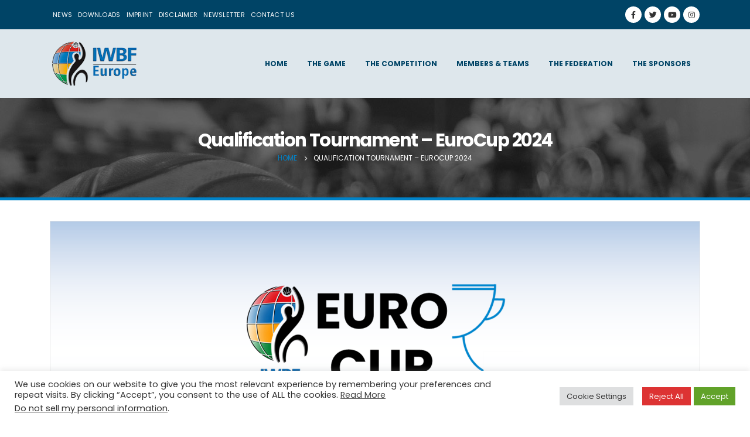

--- FILE ---
content_type: text/html; charset=UTF-8
request_url: https://www.iwbf-europe.org/event/qualification-tournament-2024/
body_size: 25584
content:
<!DOCTYPE html>
<html lang="en-US">
<head>
	<meta charset="UTF-8">
	<!--[if IE]><meta http-equiv='X-UA-Compatible' content='IE=edge,chrome=1'><![endif]-->
	<meta name="viewport" content="width=device-width, initial-scale=1, maximum-scale=1">
	<link rel="profile" href="http://gmpg.org/xfn/11" />
	<link rel="pingback" href="https://www.iwbf-europe.org/xmlrpc.php" />

		<link rel="shortcut icon" href="//www.iwbf-europe.org/wp-content/uploads/2022/04/favicon.png" type="image/x-icon" />
		<link rel="apple-touch-icon" href="">
		<link rel="apple-touch-icon" sizes="120x120" href="">
		<link rel="apple-touch-icon" sizes="76x76" href="">
		<link rel="apple-touch-icon" sizes="152x152" href="">
	<title>Qualification Tournament &#8211; EuroCup 2024 &#8211; IWBF Europe</title>
<meta name='robots' content='max-image-preview:large' />
<link rel="alternate" type="application/rss+xml" title="IWBF Europe &raquo; Feed" href="https://www.iwbf-europe.org/feed/" />
<link rel="alternate" type="application/rss+xml" title="IWBF Europe &raquo; Comments Feed" href="https://www.iwbf-europe.org/comments/feed/" />
<link rel="alternate" title="oEmbed (JSON)" type="application/json+oembed" href="https://www.iwbf-europe.org/wp-json/oembed/1.0/embed?url=https%3A%2F%2Fwww.iwbf-europe.org%2Fevent%2Fqualification-tournament-2024%2F" />
<link rel="alternate" title="oEmbed (XML)" type="text/xml+oembed" href="https://www.iwbf-europe.org/wp-json/oembed/1.0/embed?url=https%3A%2F%2Fwww.iwbf-europe.org%2Fevent%2Fqualification-tournament-2024%2F&#038;format=xml" />
<style id='wp-img-auto-sizes-contain-inline-css'>
img:is([sizes=auto i],[sizes^="auto," i]){contain-intrinsic-size:3000px 1500px}
/*# sourceURL=wp-img-auto-sizes-contain-inline-css */
</style>
<link rel='stylesheet' id='wp-event-manager-frontend-css' href='https://www.iwbf-europe.org/wp-content/plugins/wp-event-manager/assets/css/frontend.min.css?ver=6.9' media='all' />
<link rel='stylesheet' id='wp-event-manager-jquery-ui-daterangepicker-css' href='https://www.iwbf-europe.org/wp-content/plugins/wp-event-manager/assets/js/jquery-ui-daterangepicker/jquery.comiseo.daterangepicker.css?ver=6.9' media='all' />
<link rel='stylesheet' id='wp-event-manager-jquery-ui-daterangepicker-style-css' href='https://www.iwbf-europe.org/wp-content/plugins/wp-event-manager/assets/js/jquery-ui-daterangepicker/styles.css?ver=6.9' media='all' />
<link rel='stylesheet' id='wp-event-manager-jquery-ui-css-css' href='https://www.iwbf-europe.org/wp-content/plugins/wp-event-manager/assets/js/jquery-ui/jquery-ui.css?ver=6.9' media='all' />
<link rel='stylesheet' id='wp-event-manager-grid-style-css' href='https://www.iwbf-europe.org/wp-content/plugins/wp-event-manager/assets/css/wpem-grid.min.css?ver=6.9' media='all' />
<link rel='stylesheet' id='wp-event-manager-font-style-css' href='https://www.iwbf-europe.org/wp-content/plugins/wp-event-manager/assets/fonts/style.css?ver=6.9' media='all' />
<style id='wp-emoji-styles-inline-css'>

	img.wp-smiley, img.emoji {
		display: inline !important;
		border: none !important;
		box-shadow: none !important;
		height: 1em !important;
		width: 1em !important;
		margin: 0 0.07em !important;
		vertical-align: -0.1em !important;
		background: none !important;
		padding: 0 !important;
	}
/*# sourceURL=wp-emoji-styles-inline-css */
</style>
<link rel='stylesheet' id='wp-block-library-css' href='https://www.iwbf-europe.org/wp-includes/css/dist/block-library/style.min.css?ver=6.9' media='all' />
<style id='wp-block-button-inline-css'>
.wp-block-button__link{align-content:center;box-sizing:border-box;cursor:pointer;display:inline-block;height:100%;text-align:center;word-break:break-word}.wp-block-button__link.aligncenter{text-align:center}.wp-block-button__link.alignright{text-align:right}:where(.wp-block-button__link){border-radius:9999px;box-shadow:none;padding:calc(.667em + 2px) calc(1.333em + 2px);text-decoration:none}.wp-block-button[style*=text-decoration] .wp-block-button__link{text-decoration:inherit}.wp-block-buttons>.wp-block-button.has-custom-width{max-width:none}.wp-block-buttons>.wp-block-button.has-custom-width .wp-block-button__link{width:100%}.wp-block-buttons>.wp-block-button.has-custom-font-size .wp-block-button__link{font-size:inherit}.wp-block-buttons>.wp-block-button.wp-block-button__width-25{width:calc(25% - var(--wp--style--block-gap, .5em)*.75)}.wp-block-buttons>.wp-block-button.wp-block-button__width-50{width:calc(50% - var(--wp--style--block-gap, .5em)*.5)}.wp-block-buttons>.wp-block-button.wp-block-button__width-75{width:calc(75% - var(--wp--style--block-gap, .5em)*.25)}.wp-block-buttons>.wp-block-button.wp-block-button__width-100{flex-basis:100%;width:100%}.wp-block-buttons.is-vertical>.wp-block-button.wp-block-button__width-25{width:25%}.wp-block-buttons.is-vertical>.wp-block-button.wp-block-button__width-50{width:50%}.wp-block-buttons.is-vertical>.wp-block-button.wp-block-button__width-75{width:75%}.wp-block-button.is-style-squared,.wp-block-button__link.wp-block-button.is-style-squared{border-radius:0}.wp-block-button.no-border-radius,.wp-block-button__link.no-border-radius{border-radius:0!important}:root :where(.wp-block-button .wp-block-button__link.is-style-outline),:root :where(.wp-block-button.is-style-outline>.wp-block-button__link){border:2px solid;padding:.667em 1.333em}:root :where(.wp-block-button .wp-block-button__link.is-style-outline:not(.has-text-color)),:root :where(.wp-block-button.is-style-outline>.wp-block-button__link:not(.has-text-color)){color:currentColor}:root :where(.wp-block-button .wp-block-button__link.is-style-outline:not(.has-background)),:root :where(.wp-block-button.is-style-outline>.wp-block-button__link:not(.has-background)){background-color:initial;background-image:none}
/*# sourceURL=https://www.iwbf-europe.org/wp-includes/blocks/button/style.min.css */
</style>
<style id='wp-block-heading-inline-css'>
h1:where(.wp-block-heading).has-background,h2:where(.wp-block-heading).has-background,h3:where(.wp-block-heading).has-background,h4:where(.wp-block-heading).has-background,h5:where(.wp-block-heading).has-background,h6:where(.wp-block-heading).has-background{padding:1.25em 2.375em}h1.has-text-align-left[style*=writing-mode]:where([style*=vertical-lr]),h1.has-text-align-right[style*=writing-mode]:where([style*=vertical-rl]),h2.has-text-align-left[style*=writing-mode]:where([style*=vertical-lr]),h2.has-text-align-right[style*=writing-mode]:where([style*=vertical-rl]),h3.has-text-align-left[style*=writing-mode]:where([style*=vertical-lr]),h3.has-text-align-right[style*=writing-mode]:where([style*=vertical-rl]),h4.has-text-align-left[style*=writing-mode]:where([style*=vertical-lr]),h4.has-text-align-right[style*=writing-mode]:where([style*=vertical-rl]),h5.has-text-align-left[style*=writing-mode]:where([style*=vertical-lr]),h5.has-text-align-right[style*=writing-mode]:where([style*=vertical-rl]),h6.has-text-align-left[style*=writing-mode]:where([style*=vertical-lr]),h6.has-text-align-right[style*=writing-mode]:where([style*=vertical-rl]){rotate:180deg}
/*# sourceURL=https://www.iwbf-europe.org/wp-includes/blocks/heading/style.min.css */
</style>
<style id='wp-block-image-inline-css'>
.wp-block-image>a,.wp-block-image>figure>a{display:inline-block}.wp-block-image img{box-sizing:border-box;height:auto;max-width:100%;vertical-align:bottom}@media not (prefers-reduced-motion){.wp-block-image img.hide{visibility:hidden}.wp-block-image img.show{animation:show-content-image .4s}}.wp-block-image[style*=border-radius] img,.wp-block-image[style*=border-radius]>a{border-radius:inherit}.wp-block-image.has-custom-border img{box-sizing:border-box}.wp-block-image.aligncenter{text-align:center}.wp-block-image.alignfull>a,.wp-block-image.alignwide>a{width:100%}.wp-block-image.alignfull img,.wp-block-image.alignwide img{height:auto;width:100%}.wp-block-image .aligncenter,.wp-block-image .alignleft,.wp-block-image .alignright,.wp-block-image.aligncenter,.wp-block-image.alignleft,.wp-block-image.alignright{display:table}.wp-block-image .aligncenter>figcaption,.wp-block-image .alignleft>figcaption,.wp-block-image .alignright>figcaption,.wp-block-image.aligncenter>figcaption,.wp-block-image.alignleft>figcaption,.wp-block-image.alignright>figcaption{caption-side:bottom;display:table-caption}.wp-block-image .alignleft{float:left;margin:.5em 1em .5em 0}.wp-block-image .alignright{float:right;margin:.5em 0 .5em 1em}.wp-block-image .aligncenter{margin-left:auto;margin-right:auto}.wp-block-image :where(figcaption){margin-bottom:1em;margin-top:.5em}.wp-block-image.is-style-circle-mask img{border-radius:9999px}@supports ((-webkit-mask-image:none) or (mask-image:none)) or (-webkit-mask-image:none){.wp-block-image.is-style-circle-mask img{border-radius:0;-webkit-mask-image:url('data:image/svg+xml;utf8,<svg viewBox="0 0 100 100" xmlns="http://www.w3.org/2000/svg"><circle cx="50" cy="50" r="50"/></svg>');mask-image:url('data:image/svg+xml;utf8,<svg viewBox="0 0 100 100" xmlns="http://www.w3.org/2000/svg"><circle cx="50" cy="50" r="50"/></svg>');mask-mode:alpha;-webkit-mask-position:center;mask-position:center;-webkit-mask-repeat:no-repeat;mask-repeat:no-repeat;-webkit-mask-size:contain;mask-size:contain}}:root :where(.wp-block-image.is-style-rounded img,.wp-block-image .is-style-rounded img){border-radius:9999px}.wp-block-image figure{margin:0}.wp-lightbox-container{display:flex;flex-direction:column;position:relative}.wp-lightbox-container img{cursor:zoom-in}.wp-lightbox-container img:hover+button{opacity:1}.wp-lightbox-container button{align-items:center;backdrop-filter:blur(16px) saturate(180%);background-color:#5a5a5a40;border:none;border-radius:4px;cursor:zoom-in;display:flex;height:20px;justify-content:center;opacity:0;padding:0;position:absolute;right:16px;text-align:center;top:16px;width:20px;z-index:100}@media not (prefers-reduced-motion){.wp-lightbox-container button{transition:opacity .2s ease}}.wp-lightbox-container button:focus-visible{outline:3px auto #5a5a5a40;outline:3px auto -webkit-focus-ring-color;outline-offset:3px}.wp-lightbox-container button:hover{cursor:pointer;opacity:1}.wp-lightbox-container button:focus{opacity:1}.wp-lightbox-container button:focus,.wp-lightbox-container button:hover,.wp-lightbox-container button:not(:hover):not(:active):not(.has-background){background-color:#5a5a5a40;border:none}.wp-lightbox-overlay{box-sizing:border-box;cursor:zoom-out;height:100vh;left:0;overflow:hidden;position:fixed;top:0;visibility:hidden;width:100%;z-index:100000}.wp-lightbox-overlay .close-button{align-items:center;cursor:pointer;display:flex;justify-content:center;min-height:40px;min-width:40px;padding:0;position:absolute;right:calc(env(safe-area-inset-right) + 16px);top:calc(env(safe-area-inset-top) + 16px);z-index:5000000}.wp-lightbox-overlay .close-button:focus,.wp-lightbox-overlay .close-button:hover,.wp-lightbox-overlay .close-button:not(:hover):not(:active):not(.has-background){background:none;border:none}.wp-lightbox-overlay .lightbox-image-container{height:var(--wp--lightbox-container-height);left:50%;overflow:hidden;position:absolute;top:50%;transform:translate(-50%,-50%);transform-origin:top left;width:var(--wp--lightbox-container-width);z-index:9999999999}.wp-lightbox-overlay .wp-block-image{align-items:center;box-sizing:border-box;display:flex;height:100%;justify-content:center;margin:0;position:relative;transform-origin:0 0;width:100%;z-index:3000000}.wp-lightbox-overlay .wp-block-image img{height:var(--wp--lightbox-image-height);min-height:var(--wp--lightbox-image-height);min-width:var(--wp--lightbox-image-width);width:var(--wp--lightbox-image-width)}.wp-lightbox-overlay .wp-block-image figcaption{display:none}.wp-lightbox-overlay button{background:none;border:none}.wp-lightbox-overlay .scrim{background-color:#fff;height:100%;opacity:.9;position:absolute;width:100%;z-index:2000000}.wp-lightbox-overlay.active{visibility:visible}@media not (prefers-reduced-motion){.wp-lightbox-overlay.active{animation:turn-on-visibility .25s both}.wp-lightbox-overlay.active img{animation:turn-on-visibility .35s both}.wp-lightbox-overlay.show-closing-animation:not(.active){animation:turn-off-visibility .35s both}.wp-lightbox-overlay.show-closing-animation:not(.active) img{animation:turn-off-visibility .25s both}.wp-lightbox-overlay.zoom.active{animation:none;opacity:1;visibility:visible}.wp-lightbox-overlay.zoom.active .lightbox-image-container{animation:lightbox-zoom-in .4s}.wp-lightbox-overlay.zoom.active .lightbox-image-container img{animation:none}.wp-lightbox-overlay.zoom.active .scrim{animation:turn-on-visibility .4s forwards}.wp-lightbox-overlay.zoom.show-closing-animation:not(.active){animation:none}.wp-lightbox-overlay.zoom.show-closing-animation:not(.active) .lightbox-image-container{animation:lightbox-zoom-out .4s}.wp-lightbox-overlay.zoom.show-closing-animation:not(.active) .lightbox-image-container img{animation:none}.wp-lightbox-overlay.zoom.show-closing-animation:not(.active) .scrim{animation:turn-off-visibility .4s forwards}}@keyframes show-content-image{0%{visibility:hidden}99%{visibility:hidden}to{visibility:visible}}@keyframes turn-on-visibility{0%{opacity:0}to{opacity:1}}@keyframes turn-off-visibility{0%{opacity:1;visibility:visible}99%{opacity:0;visibility:visible}to{opacity:0;visibility:hidden}}@keyframes lightbox-zoom-in{0%{transform:translate(calc((-100vw + var(--wp--lightbox-scrollbar-width))/2 + var(--wp--lightbox-initial-left-position)),calc(-50vh + var(--wp--lightbox-initial-top-position))) scale(var(--wp--lightbox-scale))}to{transform:translate(-50%,-50%) scale(1)}}@keyframes lightbox-zoom-out{0%{transform:translate(-50%,-50%) scale(1);visibility:visible}99%{visibility:visible}to{transform:translate(calc((-100vw + var(--wp--lightbox-scrollbar-width))/2 + var(--wp--lightbox-initial-left-position)),calc(-50vh + var(--wp--lightbox-initial-top-position))) scale(var(--wp--lightbox-scale));visibility:hidden}}
/*# sourceURL=https://www.iwbf-europe.org/wp-includes/blocks/image/style.min.css */
</style>
<style id='wp-block-image-theme-inline-css'>
:root :where(.wp-block-image figcaption){color:#555;font-size:13px;text-align:center}.is-dark-theme :root :where(.wp-block-image figcaption){color:#ffffffa6}.wp-block-image{margin:0 0 1em}
/*# sourceURL=https://www.iwbf-europe.org/wp-includes/blocks/image/theme.min.css */
</style>
<style id='wp-block-buttons-inline-css'>
.wp-block-buttons{box-sizing:border-box}.wp-block-buttons.is-vertical{flex-direction:column}.wp-block-buttons.is-vertical>.wp-block-button:last-child{margin-bottom:0}.wp-block-buttons>.wp-block-button{display:inline-block;margin:0}.wp-block-buttons.is-content-justification-left{justify-content:flex-start}.wp-block-buttons.is-content-justification-left.is-vertical{align-items:flex-start}.wp-block-buttons.is-content-justification-center{justify-content:center}.wp-block-buttons.is-content-justification-center.is-vertical{align-items:center}.wp-block-buttons.is-content-justification-right{justify-content:flex-end}.wp-block-buttons.is-content-justification-right.is-vertical{align-items:flex-end}.wp-block-buttons.is-content-justification-space-between{justify-content:space-between}.wp-block-buttons.aligncenter{text-align:center}.wp-block-buttons:not(.is-content-justification-space-between,.is-content-justification-right,.is-content-justification-left,.is-content-justification-center) .wp-block-button.aligncenter{margin-left:auto;margin-right:auto;width:100%}.wp-block-buttons[style*=text-decoration] .wp-block-button,.wp-block-buttons[style*=text-decoration] .wp-block-button__link{text-decoration:inherit}.wp-block-buttons.has-custom-font-size .wp-block-button__link{font-size:inherit}.wp-block-buttons .wp-block-button__link{width:100%}.wp-block-button.aligncenter{text-align:center}
/*# sourceURL=https://www.iwbf-europe.org/wp-includes/blocks/buttons/style.min.css */
</style>
<style id='wp-block-columns-inline-css'>
.wp-block-columns{box-sizing:border-box;display:flex;flex-wrap:wrap!important}@media (min-width:782px){.wp-block-columns{flex-wrap:nowrap!important}}.wp-block-columns{align-items:normal!important}.wp-block-columns.are-vertically-aligned-top{align-items:flex-start}.wp-block-columns.are-vertically-aligned-center{align-items:center}.wp-block-columns.are-vertically-aligned-bottom{align-items:flex-end}@media (max-width:781px){.wp-block-columns:not(.is-not-stacked-on-mobile)>.wp-block-column{flex-basis:100%!important}}@media (min-width:782px){.wp-block-columns:not(.is-not-stacked-on-mobile)>.wp-block-column{flex-basis:0;flex-grow:1}.wp-block-columns:not(.is-not-stacked-on-mobile)>.wp-block-column[style*=flex-basis]{flex-grow:0}}.wp-block-columns.is-not-stacked-on-mobile{flex-wrap:nowrap!important}.wp-block-columns.is-not-stacked-on-mobile>.wp-block-column{flex-basis:0;flex-grow:1}.wp-block-columns.is-not-stacked-on-mobile>.wp-block-column[style*=flex-basis]{flex-grow:0}:where(.wp-block-columns){margin-bottom:1.75em}:where(.wp-block-columns.has-background){padding:1.25em 2.375em}.wp-block-column{flex-grow:1;min-width:0;overflow-wrap:break-word;word-break:break-word}.wp-block-column.is-vertically-aligned-top{align-self:flex-start}.wp-block-column.is-vertically-aligned-center{align-self:center}.wp-block-column.is-vertically-aligned-bottom{align-self:flex-end}.wp-block-column.is-vertically-aligned-stretch{align-self:stretch}.wp-block-column.is-vertically-aligned-bottom,.wp-block-column.is-vertically-aligned-center,.wp-block-column.is-vertically-aligned-top{width:100%}
/*# sourceURL=https://www.iwbf-europe.org/wp-includes/blocks/columns/style.min.css */
</style>
<style id='wp-block-paragraph-inline-css'>
.is-small-text{font-size:.875em}.is-regular-text{font-size:1em}.is-large-text{font-size:2.25em}.is-larger-text{font-size:3em}.has-drop-cap:not(:focus):first-letter{float:left;font-size:8.4em;font-style:normal;font-weight:100;line-height:.68;margin:.05em .1em 0 0;text-transform:uppercase}body.rtl .has-drop-cap:not(:focus):first-letter{float:none;margin-left:.1em}p.has-drop-cap.has-background{overflow:hidden}:root :where(p.has-background){padding:1.25em 2.375em}:where(p.has-text-color:not(.has-link-color)) a{color:inherit}p.has-text-align-left[style*="writing-mode:vertical-lr"],p.has-text-align-right[style*="writing-mode:vertical-rl"]{rotate:180deg}
/*# sourceURL=https://www.iwbf-europe.org/wp-includes/blocks/paragraph/style.min.css */
</style>
<style id='global-styles-inline-css'>
:root{--wp--preset--aspect-ratio--square: 1;--wp--preset--aspect-ratio--4-3: 4/3;--wp--preset--aspect-ratio--3-4: 3/4;--wp--preset--aspect-ratio--3-2: 3/2;--wp--preset--aspect-ratio--2-3: 2/3;--wp--preset--aspect-ratio--16-9: 16/9;--wp--preset--aspect-ratio--9-16: 9/16;--wp--preset--color--black: #000000;--wp--preset--color--cyan-bluish-gray: #abb8c3;--wp--preset--color--white: #ffffff;--wp--preset--color--pale-pink: #f78da7;--wp--preset--color--vivid-red: #cf2e2e;--wp--preset--color--luminous-vivid-orange: #ff6900;--wp--preset--color--luminous-vivid-amber: #fcb900;--wp--preset--color--light-green-cyan: #7bdcb5;--wp--preset--color--vivid-green-cyan: #00d084;--wp--preset--color--pale-cyan-blue: #8ed1fc;--wp--preset--color--vivid-cyan-blue: #0693e3;--wp--preset--color--vivid-purple: #9b51e0;--wp--preset--color--primary: #0082cc;--wp--preset--color--secondary: #004466;--wp--preset--color--tertiary: #dee7ec;--wp--preset--color--quaternary: #383f48;--wp--preset--color--dark: #212529;--wp--preset--color--light: #ffffff;--wp--preset--gradient--vivid-cyan-blue-to-vivid-purple: linear-gradient(135deg,rgb(6,147,227) 0%,rgb(155,81,224) 100%);--wp--preset--gradient--light-green-cyan-to-vivid-green-cyan: linear-gradient(135deg,rgb(122,220,180) 0%,rgb(0,208,130) 100%);--wp--preset--gradient--luminous-vivid-amber-to-luminous-vivid-orange: linear-gradient(135deg,rgb(252,185,0) 0%,rgb(255,105,0) 100%);--wp--preset--gradient--luminous-vivid-orange-to-vivid-red: linear-gradient(135deg,rgb(255,105,0) 0%,rgb(207,46,46) 100%);--wp--preset--gradient--very-light-gray-to-cyan-bluish-gray: linear-gradient(135deg,rgb(238,238,238) 0%,rgb(169,184,195) 100%);--wp--preset--gradient--cool-to-warm-spectrum: linear-gradient(135deg,rgb(74,234,220) 0%,rgb(151,120,209) 20%,rgb(207,42,186) 40%,rgb(238,44,130) 60%,rgb(251,105,98) 80%,rgb(254,248,76) 100%);--wp--preset--gradient--blush-light-purple: linear-gradient(135deg,rgb(255,206,236) 0%,rgb(152,150,240) 100%);--wp--preset--gradient--blush-bordeaux: linear-gradient(135deg,rgb(254,205,165) 0%,rgb(254,45,45) 50%,rgb(107,0,62) 100%);--wp--preset--gradient--luminous-dusk: linear-gradient(135deg,rgb(255,203,112) 0%,rgb(199,81,192) 50%,rgb(65,88,208) 100%);--wp--preset--gradient--pale-ocean: linear-gradient(135deg,rgb(255,245,203) 0%,rgb(182,227,212) 50%,rgb(51,167,181) 100%);--wp--preset--gradient--electric-grass: linear-gradient(135deg,rgb(202,248,128) 0%,rgb(113,206,126) 100%);--wp--preset--gradient--midnight: linear-gradient(135deg,rgb(2,3,129) 0%,rgb(40,116,252) 100%);--wp--preset--font-size--small: 13px;--wp--preset--font-size--medium: 20px;--wp--preset--font-size--large: 36px;--wp--preset--font-size--x-large: 42px;--wp--preset--spacing--20: 0.44rem;--wp--preset--spacing--30: 0.67rem;--wp--preset--spacing--40: 1rem;--wp--preset--spacing--50: 1.5rem;--wp--preset--spacing--60: 2.25rem;--wp--preset--spacing--70: 3.38rem;--wp--preset--spacing--80: 5.06rem;--wp--preset--shadow--natural: 6px 6px 9px rgba(0, 0, 0, 0.2);--wp--preset--shadow--deep: 12px 12px 50px rgba(0, 0, 0, 0.4);--wp--preset--shadow--sharp: 6px 6px 0px rgba(0, 0, 0, 0.2);--wp--preset--shadow--outlined: 6px 6px 0px -3px rgb(255, 255, 255), 6px 6px rgb(0, 0, 0);--wp--preset--shadow--crisp: 6px 6px 0px rgb(0, 0, 0);}:where(.is-layout-flex){gap: 0.5em;}:where(.is-layout-grid){gap: 0.5em;}body .is-layout-flex{display: flex;}.is-layout-flex{flex-wrap: wrap;align-items: center;}.is-layout-flex > :is(*, div){margin: 0;}body .is-layout-grid{display: grid;}.is-layout-grid > :is(*, div){margin: 0;}:where(.wp-block-columns.is-layout-flex){gap: 2em;}:where(.wp-block-columns.is-layout-grid){gap: 2em;}:where(.wp-block-post-template.is-layout-flex){gap: 1.25em;}:where(.wp-block-post-template.is-layout-grid){gap: 1.25em;}.has-black-color{color: var(--wp--preset--color--black) !important;}.has-cyan-bluish-gray-color{color: var(--wp--preset--color--cyan-bluish-gray) !important;}.has-white-color{color: var(--wp--preset--color--white) !important;}.has-pale-pink-color{color: var(--wp--preset--color--pale-pink) !important;}.has-vivid-red-color{color: var(--wp--preset--color--vivid-red) !important;}.has-luminous-vivid-orange-color{color: var(--wp--preset--color--luminous-vivid-orange) !important;}.has-luminous-vivid-amber-color{color: var(--wp--preset--color--luminous-vivid-amber) !important;}.has-light-green-cyan-color{color: var(--wp--preset--color--light-green-cyan) !important;}.has-vivid-green-cyan-color{color: var(--wp--preset--color--vivid-green-cyan) !important;}.has-pale-cyan-blue-color{color: var(--wp--preset--color--pale-cyan-blue) !important;}.has-vivid-cyan-blue-color{color: var(--wp--preset--color--vivid-cyan-blue) !important;}.has-vivid-purple-color{color: var(--wp--preset--color--vivid-purple) !important;}.has-black-background-color{background-color: var(--wp--preset--color--black) !important;}.has-cyan-bluish-gray-background-color{background-color: var(--wp--preset--color--cyan-bluish-gray) !important;}.has-white-background-color{background-color: var(--wp--preset--color--white) !important;}.has-pale-pink-background-color{background-color: var(--wp--preset--color--pale-pink) !important;}.has-vivid-red-background-color{background-color: var(--wp--preset--color--vivid-red) !important;}.has-luminous-vivid-orange-background-color{background-color: var(--wp--preset--color--luminous-vivid-orange) !important;}.has-luminous-vivid-amber-background-color{background-color: var(--wp--preset--color--luminous-vivid-amber) !important;}.has-light-green-cyan-background-color{background-color: var(--wp--preset--color--light-green-cyan) !important;}.has-vivid-green-cyan-background-color{background-color: var(--wp--preset--color--vivid-green-cyan) !important;}.has-pale-cyan-blue-background-color{background-color: var(--wp--preset--color--pale-cyan-blue) !important;}.has-vivid-cyan-blue-background-color{background-color: var(--wp--preset--color--vivid-cyan-blue) !important;}.has-vivid-purple-background-color{background-color: var(--wp--preset--color--vivid-purple) !important;}.has-black-border-color{border-color: var(--wp--preset--color--black) !important;}.has-cyan-bluish-gray-border-color{border-color: var(--wp--preset--color--cyan-bluish-gray) !important;}.has-white-border-color{border-color: var(--wp--preset--color--white) !important;}.has-pale-pink-border-color{border-color: var(--wp--preset--color--pale-pink) !important;}.has-vivid-red-border-color{border-color: var(--wp--preset--color--vivid-red) !important;}.has-luminous-vivid-orange-border-color{border-color: var(--wp--preset--color--luminous-vivid-orange) !important;}.has-luminous-vivid-amber-border-color{border-color: var(--wp--preset--color--luminous-vivid-amber) !important;}.has-light-green-cyan-border-color{border-color: var(--wp--preset--color--light-green-cyan) !important;}.has-vivid-green-cyan-border-color{border-color: var(--wp--preset--color--vivid-green-cyan) !important;}.has-pale-cyan-blue-border-color{border-color: var(--wp--preset--color--pale-cyan-blue) !important;}.has-vivid-cyan-blue-border-color{border-color: var(--wp--preset--color--vivid-cyan-blue) !important;}.has-vivid-purple-border-color{border-color: var(--wp--preset--color--vivid-purple) !important;}.has-vivid-cyan-blue-to-vivid-purple-gradient-background{background: var(--wp--preset--gradient--vivid-cyan-blue-to-vivid-purple) !important;}.has-light-green-cyan-to-vivid-green-cyan-gradient-background{background: var(--wp--preset--gradient--light-green-cyan-to-vivid-green-cyan) !important;}.has-luminous-vivid-amber-to-luminous-vivid-orange-gradient-background{background: var(--wp--preset--gradient--luminous-vivid-amber-to-luminous-vivid-orange) !important;}.has-luminous-vivid-orange-to-vivid-red-gradient-background{background: var(--wp--preset--gradient--luminous-vivid-orange-to-vivid-red) !important;}.has-very-light-gray-to-cyan-bluish-gray-gradient-background{background: var(--wp--preset--gradient--very-light-gray-to-cyan-bluish-gray) !important;}.has-cool-to-warm-spectrum-gradient-background{background: var(--wp--preset--gradient--cool-to-warm-spectrum) !important;}.has-blush-light-purple-gradient-background{background: var(--wp--preset--gradient--blush-light-purple) !important;}.has-blush-bordeaux-gradient-background{background: var(--wp--preset--gradient--blush-bordeaux) !important;}.has-luminous-dusk-gradient-background{background: var(--wp--preset--gradient--luminous-dusk) !important;}.has-pale-ocean-gradient-background{background: var(--wp--preset--gradient--pale-ocean) !important;}.has-electric-grass-gradient-background{background: var(--wp--preset--gradient--electric-grass) !important;}.has-midnight-gradient-background{background: var(--wp--preset--gradient--midnight) !important;}.has-small-font-size{font-size: var(--wp--preset--font-size--small) !important;}.has-medium-font-size{font-size: var(--wp--preset--font-size--medium) !important;}.has-large-font-size{font-size: var(--wp--preset--font-size--large) !important;}.has-x-large-font-size{font-size: var(--wp--preset--font-size--x-large) !important;}
:where(.wp-block-columns.is-layout-flex){gap: 2em;}:where(.wp-block-columns.is-layout-grid){gap: 2em;}
/*# sourceURL=global-styles-inline-css */
</style>
<style id='core-block-supports-inline-css'>
.wp-container-core-columns-is-layout-9d6595d7{flex-wrap:nowrap;}
/*# sourceURL=core-block-supports-inline-css */
</style>

<style id='classic-theme-styles-inline-css'>
/*! This file is auto-generated */
.wp-block-button__link{color:#fff;background-color:#32373c;border-radius:9999px;box-shadow:none;text-decoration:none;padding:calc(.667em + 2px) calc(1.333em + 2px);font-size:1.125em}.wp-block-file__button{background:#32373c;color:#fff;text-decoration:none}
/*# sourceURL=/wp-includes/css/classic-themes.min.css */
</style>
<link rel='stylesheet' id='contact-form-7-css' href='https://www.iwbf-europe.org/wp-content/plugins/contact-form-7/includes/css/styles.css?ver=5.9.8' media='all' />
<link rel='stylesheet' id='cookie-law-info-css' href='https://www.iwbf-europe.org/wp-content/plugins/cookie-law-info/legacy/public/css/cookie-law-info-public.css?ver=3.2.6' media='all' />
<link rel='stylesheet' id='cookie-law-info-gdpr-css' href='https://www.iwbf-europe.org/wp-content/plugins/cookie-law-info/legacy/public/css/cookie-law-info-gdpr.css?ver=3.2.6' media='all' />
<link rel='stylesheet' id='wp-event-manager-jquery-timepicker-css-css' href='https://www.iwbf-europe.org/wp-content/plugins/wp-event-manager/assets/js/jquery-timepicker/jquery.timepicker.min.css?ver=6.9' media='all' />
<link rel='stylesheet' id='tablepress-default-css' href='https://www.iwbf-europe.org/wp-content/tablepress-combined.min.css?ver=14' media='all' />
<link rel='stylesheet' id='porto-css-vars-css' href='https://www.iwbf-europe.org/wp-content/uploads/porto_styles/theme_css_vars.css?ver=6.2.6' media='all' />
<link rel='stylesheet' id='elementor-icons-css' href='https://www.iwbf-europe.org/wp-content/plugins/elementor/assets/lib/eicons/css/elementor-icons.min.css?ver=5.15.0' media='all' />
<link rel='stylesheet' id='elementor-frontend-css' href='https://www.iwbf-europe.org/wp-content/plugins/elementor/assets/css/frontend-lite.min.css?ver=3.6.6' media='all' />
<link rel='stylesheet' id='elementor-post-5531-css' href='https://www.iwbf-europe.org/wp-content/uploads/elementor/css/post-5531.css?ver=1768406817' media='all' />
<link rel='stylesheet' id='bootstrap-css' href='https://www.iwbf-europe.org/wp-content/uploads/porto_styles/bootstrap.css?ver=6.2.6' media='all' />
<link rel='stylesheet' id='porto-plugins-css' href='https://www.iwbf-europe.org/wp-content/themes/porto/css/plugins.css?ver=6.2.6' media='all' />
<link rel='stylesheet' id='porto-theme-css' href='https://www.iwbf-europe.org/wp-content/themes/porto/css/theme.css?ver=6.2.6' media='all' />
<link rel='stylesheet' id='porto-shortcodes-css' href='https://www.iwbf-europe.org/wp-content/themes/porto/css/shortcodes.css?ver=6.2.6' media='all' />
<link rel='stylesheet' id='porto-dynamic-style-css' href='https://www.iwbf-europe.org/wp-content/uploads/porto_styles/dynamic_style.css?ver=6.2.6' media='all' />
<link rel='stylesheet' id='porto-type-builder-css' href='https://www.iwbf-europe.org/wp-content/plugins/porto-functionality/builders/assets/type-builder.css?ver=2.3.2' media='all' />
<link rel='stylesheet' id='porto-style-css' href='https://www.iwbf-europe.org/wp-content/themes/porto/style.css?ver=6.2.6' media='all' />
<style id='porto-style-inline-css'>
#header .logo,.side-header-narrow-bar-logo{max-width:170px}@media (min-width:1170px){#header .logo{max-width:150px}}@media (max-width:991px){#header .logo{max-width:110px}}@media (max-width:767px){#header .logo{max-width:110px}}#header.sticky-header .logo{max-width:100px}@media (min-width:992px){}.page-top .sort-source{position:static;text-align:center;margin-top:5px;border-width:0}.page-top ul.breadcrumb{-webkit-justify-content:center;-ms-flex-pack:center;justify-content:center}.page-top .page-title{font-weight:700}#header .header-main .header-left{padding:15px 0}.page-top{padding:40px 0}
/*# sourceURL=porto-style-inline-css */
</style>
<link rel='stylesheet' id='styles-child-css' href='https://www.iwbf-europe.org/wp-content/themes/porto-child/style.css?ver=6.9' media='all' />
<link rel='stylesheet' id='google-fonts-1-css' href='https://fonts.googleapis.com/css?family=Poppins%3A100%2C100italic%2C200%2C200italic%2C300%2C300italic%2C400%2C400italic%2C500%2C500italic%2C600%2C600italic%2C700%2C700italic%2C800%2C800italic%2C900%2C900italic&#038;display=auto&#038;ver=6.9' media='all' />
<script src="https://www.iwbf-europe.org/wp-includes/js/jquery/jquery.min.js?ver=3.7.1" id="jquery-core-js"></script>
<script src="https://www.iwbf-europe.org/wp-includes/js/jquery/jquery-migrate.min.js?ver=3.4.1" id="jquery-migrate-js"></script>
<script id="cookie-law-info-js-extra">
var Cli_Data = {"nn_cookie_ids":["CookieLawInfoConsent","cookielawinfo-checkbox-advertisement","YSC","VISITOR_INFO1_LIVE","CONSENT","vuid","__cf_bm"],"cookielist":[],"non_necessary_cookies":{"necessary":["CookieLawInfoConsent"],"functional":["__cf_bm"],"analytics":["CONSENT","vuid"],"advertisement":["YSC","VISITOR_INFO1_LIVE"]},"ccpaEnabled":"1","ccpaRegionBased":"","ccpaBarEnabled":"1","strictlyEnabled":["necessary","obligatoire"],"ccpaType":"ccpa_gdpr","js_blocking":"1","custom_integration":"","triggerDomRefresh":"","secure_cookies":""};
var cli_cookiebar_settings = {"animate_speed_hide":"500","animate_speed_show":"500","background":"#FFF","border":"#b1a6a6c2","border_on":"","button_1_button_colour":"#61a229","button_1_button_hover":"#4e8221","button_1_link_colour":"#fff","button_1_as_button":"1","button_1_new_win":"","button_2_button_colour":"#333","button_2_button_hover":"#292929","button_2_link_colour":"#444","button_2_as_button":"","button_2_hidebar":"","button_3_button_colour":"#dd3333","button_3_button_hover":"#b12929","button_3_link_colour":"#ffffff","button_3_as_button":"1","button_3_new_win":"","button_4_button_colour":"#dedfe0","button_4_button_hover":"#b2b2b3","button_4_link_colour":"#333333","button_4_as_button":"1","button_7_button_colour":"#61a229","button_7_button_hover":"#4e8221","button_7_link_colour":"#fff","button_7_as_button":"1","button_7_new_win":"","font_family":"inherit","header_fix":"","notify_animate_hide":"1","notify_animate_show":"","notify_div_id":"#cookie-law-info-bar","notify_position_horizontal":"right","notify_position_vertical":"bottom","scroll_close":"","scroll_close_reload":"","accept_close_reload":"","reject_close_reload":"","showagain_tab":"1","showagain_background":"#fff","showagain_border":"#000","showagain_div_id":"#cookie-law-info-again","showagain_x_position":"10px","text":"#333333","show_once_yn":"","show_once":"10000","logging_on":"","as_popup":"","popup_overlay":"1","bar_heading_text":"","cookie_bar_as":"banner","popup_showagain_position":"bottom-right","widget_position":"left"};
var log_object = {"ajax_url":"https://www.iwbf-europe.org/wp-admin/admin-ajax.php"};
//# sourceURL=cookie-law-info-js-extra
</script>
<script src="https://www.iwbf-europe.org/wp-content/plugins/cookie-law-info/legacy/public/js/cookie-law-info-public.js?ver=3.2.6" id="cookie-law-info-js"></script>
<script id="cookie-law-info-ccpa-js-extra">
var ccpa_data = {"opt_out_prompt":"Do you really wish to opt out?","opt_out_confirm":"Confirm","opt_out_cancel":"Cancel"};
//# sourceURL=cookie-law-info-ccpa-js-extra
</script>
<script src="https://www.iwbf-europe.org/wp-content/plugins/cookie-law-info/legacy/admin/modules/ccpa/assets/js/cookie-law-info-ccpa.js?ver=3.2.6" id="cookie-law-info-ccpa-js"></script>
<link rel="https://api.w.org/" href="https://www.iwbf-europe.org/wp-json/" /><link rel="alternate" title="JSON" type="application/json" href="https://www.iwbf-europe.org/wp-json/wp/v2/event_listing/9487" /><link rel="EditURI" type="application/rsd+xml" title="RSD" href="https://www.iwbf-europe.org/xmlrpc.php?rsd" />
<meta name="generator" content="WordPress 6.9" />
<link rel='shortlink' href='https://www.iwbf-europe.org/?p=9487' />
<!-- HubSpot WordPress Plugin v11.1.34: embed JS disabled as a portalId has not yet been configured --><!-- Analytics by WP Statistics v14.9.4 - https://wp-statistics.com/ -->
		<script type="text/javascript">
		WebFontConfig = {
			google: { families: [ 'Poppins:200,300,400,500,600,700,800','Open+Sans:400,600,700' ] }
		};
		(function(d) {
			var wf = d.createElement('script'), s = d.scripts[0];
			wf.src = 'https://www.iwbf-europe.org/wp-content/themes/porto/js/libs/webfont.js';
			wf.async = true;
			s.parentNode.insertBefore(wf, s);
		})(document);</script>
		<meta name="generator" content="Powered by Slider Revolution 6.5.15 - responsive, Mobile-Friendly Slider Plugin for WordPress with comfortable drag and drop interface." />
<script>function setREVStartSize(e){
			//window.requestAnimationFrame(function() {
				window.RSIW = window.RSIW===undefined ? window.innerWidth : window.RSIW;
				window.RSIH = window.RSIH===undefined ? window.innerHeight : window.RSIH;
				try {
					var pw = document.getElementById(e.c).parentNode.offsetWidth,
						newh;
					pw = pw===0 || isNaN(pw) ? window.RSIW : pw;
					e.tabw = e.tabw===undefined ? 0 : parseInt(e.tabw);
					e.thumbw = e.thumbw===undefined ? 0 : parseInt(e.thumbw);
					e.tabh = e.tabh===undefined ? 0 : parseInt(e.tabh);
					e.thumbh = e.thumbh===undefined ? 0 : parseInt(e.thumbh);
					e.tabhide = e.tabhide===undefined ? 0 : parseInt(e.tabhide);
					e.thumbhide = e.thumbhide===undefined ? 0 : parseInt(e.thumbhide);
					e.mh = e.mh===undefined || e.mh=="" || e.mh==="auto" ? 0 : parseInt(e.mh,0);
					if(e.layout==="fullscreen" || e.l==="fullscreen")
						newh = Math.max(e.mh,window.RSIH);
					else{
						e.gw = Array.isArray(e.gw) ? e.gw : [e.gw];
						for (var i in e.rl) if (e.gw[i]===undefined || e.gw[i]===0) e.gw[i] = e.gw[i-1];
						e.gh = e.el===undefined || e.el==="" || (Array.isArray(e.el) && e.el.length==0)? e.gh : e.el;
						e.gh = Array.isArray(e.gh) ? e.gh : [e.gh];
						for (var i in e.rl) if (e.gh[i]===undefined || e.gh[i]===0) e.gh[i] = e.gh[i-1];
											
						var nl = new Array(e.rl.length),
							ix = 0,
							sl;
						e.tabw = e.tabhide>=pw ? 0 : e.tabw;
						e.thumbw = e.thumbhide>=pw ? 0 : e.thumbw;
						e.tabh = e.tabhide>=pw ? 0 : e.tabh;
						e.thumbh = e.thumbhide>=pw ? 0 : e.thumbh;
						for (var i in e.rl) nl[i] = e.rl[i]<window.RSIW ? 0 : e.rl[i];
						sl = nl[0];
						for (var i in nl) if (sl>nl[i] && nl[i]>0) { sl = nl[i]; ix=i;}
						var m = pw>(e.gw[ix]+e.tabw+e.thumbw) ? 1 : (pw-(e.tabw+e.thumbw)) / (e.gw[ix]);
						newh =  (e.gh[ix] * m) + (e.tabh + e.thumbh);
					}
					var el = document.getElementById(e.c);
					if (el!==null && el) el.style.height = newh+"px";
					el = document.getElementById(e.c+"_wrapper");
					if (el!==null && el) {
						el.style.height = newh+"px";
						el.style.display = "block";
					}
				} catch(e){
					console.log("Failure at Presize of Slider:" + e)
				}
			//});
		  };</script>
		<style id="wp-custom-css">
			html #topcontrol {
	  bottom: 100px !important;
	right: 20px;
	
}

.elementor-widget-tabs .elementor-tab-desktop-title.elementor-active, .elementor-widget-tabs .elementor-tab-desktop-title:hover {
    border-right-color: #004466 !important;
}

.twae-wrapper .twae-data-container {
    background-color: rgba (0, 68, 102, 0.13);
}

.wpem-single-event-widget .wpem-event-infomation .wpem-event-details .wpem-event-type .wpem-event-type-text,
.wpem-event-listings .wpem-event-layout-wrapper .wpem-event-infomation .wpem-event-details .wpem-event-type .wpem-event-type-text,
.wpem-single-event-page .wpem-single-event-wrapper .wpem-single-event-body .wpem-single-event-body-sidebar .wpem-event-type .event-type {
    background: #0082c8;
		color: #fff;
}

.wpem-single-event-page .wpem-single-event-wrapper .wpem-single-event-body .wpem-single-event-body-sidebar .wpem-event-category .event-category {
		background: #004466;
		color: #fff;
}

.wpem-event-listings-header .wpem-event-layout-action-wrapper .wpem-event-layout-action .wpem-event-layout-icon.wpem-active-layout {
    background: #004466;
}

.wpem-single-event-widget .wpem-event-infomation .wpem-event-details .wpem-event-title .wpem-heading-text,
.wpem-event-listings .wpem-event-layout-wrapper .wpem-event-infomation .wpem-event-details .wpem-event-title .wpem-heading-text {
    font-size: 18px;
    font-weight: 600;
}	

.wpem-event-listings-header .wpem-event-listing-header-title .wpem-heading-text,
.wpem-single-event-page .wpem-single-event-wrapper .wpem-single-event-body .wpem-single-event-left-content .wpem-single-event-short-info .wpem-event-organizer,
.event_registration,
.wpem-single-event-page .wpem-share-this-event,
.wpem-single-event-page .wpem-single-event-wrapper .wpem-single-event-body .wpem-single-event-left-content .wpem-single-event-short-info .wpem-viewed-event {
	display: none;
}

.wpem-single-event-page .wpem-single-event-wrapper .wpem-single-event-body .wpem-single-event-body-sidebar > h3 {
	display: none;
}

#mailpoet_form_3 input[type=email] {
	text-align: center;
}

.oxilab-flip-box-back-1-data .oxilab-info,
.oxilab-flip-box-back-2-data .oxilab-info,
.oxilab-flip-box-back-3-data .oxilab-info,
.oxilab-flip-box-back-4-data .oxilab-info {
	word-break: break-word;
}

article .post-content .entry-content strong {
	font-weight: 700;
}

strong {
	font-weight: 700;
}

.wpem-single-event-body-content h2 {
  color: #0082c8;
	font-size: 35px;
}

.elementor-7236 .wpem-event-listings.wpem-event-listing-box-view .wpem-event-box-col:first-child,
.elementor-7236 .wpem-event-listings.wpem-event-listing-list-view .wpem-event-box-col:first-child {
	display: none!IMPORTANT;
}

.elementor-6807 {
	word-break: break-word;
}

.page-id-6807 #main {
	background: #00446621;
}

.wpem-alert-danger {
	display: none;
}

@media (max-width: 1199px) {
	
	.elementor-6454 .elementor-element.elementor-element-1385be3 , .elementor-6454 .elementor-element.elementor-element-818fa72 {
    width: 50% !important;
}
	
.elementor-4157 .elementor-element.elementor-element-9e97f1d {
    width: 33.333%;
}
	
	.elementor-4157 .elementor-element.elementor-element-9c57d04 {
    width: 66.666%;
}
	
	.elementor-6888 .elementor-element.elementor-element-a8f69d4 {
    width: 60%;
}

}


@media (max-width: 991px) {
	
		.elementor-6454 .elementor-element.elementor-element-1385be3 , .elementor-6454 .elementor-element.elementor-element-818fa72 {
    width: 100% !important;
}
	
.elementor-section > .elementor-column-gap-default {
    margin-left: -12px;
    margin-right: -12px;
    width: 100%;
}
	
	.elementor-4157 .elementor-element.elementor-element-ec56e8a {
		margin-bottom: 30px;
}
	
	.elementor-4157 .elementor-element.elementor-element-a533b21 {
    padding: 50px 24px 50px 24px !important;
}
	
	.elementor-6607 .elementor-element.elementor-element-4406c8c {
    padding: 30px 24px 30px 24px !important;
}
	
	.elementor-6607 .elementor-element.elementor-element-e90379f {
		padding-left: 24px;
	}
	
	.elementor-6607 .elementor-element.elementor-element-5f9e30d {
		padding-right: 24px;
	}
	
	.elementor-6888 .elementor-element.elementor-element-a3f2920 {
    width: 100% !important;
}
	
	.elementor-6888 .elementor-element.elementor-element-d0c924d .elementor-tab-title {
		font-size: 24px !important;
	}
	.elementor-6888 .elementor-element.elementor-element-d0c924d .elementor-tab-desktop-title {
    padding: 10px 30px 10px 10px !important;
	}
	
		.elementor-4157 .elementor-element.elementor-element-79de167 .porto-u-main-heading h2 {			
		font-size: 25px;
	}
	
	.elementor-6888 .elementor-element.elementor-element-a8f69d4 {
    width: 100%;
}
}

@media (max-width: 767px) {
	#header .header-top .header-row {
    flex-wrap: wrap;
}
	#header .header-top .header-left,
	#header .header-top .header-right {
    width: 100%;
}
	
	#header .header-left,
	#header .header-right {
    text-align: center !important;
		justify-content: center;
}
	
		#header .header-top .header-right {
    padding-bottom: 10px;
}
	
		.elementor-4157 .elementor-element.elementor-element-ec56e8a {
    text-align: center !important;
		margin-bottom: 30px;
}
	
	.elementor-4157 .elementor-element.elementor-element-f29564a {
    text-align: center;
}
	
	.elementor-4157 .elementor-element.elementor-element-79de167 .porto-u-main-heading h2 {
		text-align: center;
		font-size: 25px;
	}
	
	.elementor-4157 .elementor-element.elementor-element-bd2ec3e , .elementor-4157 .elementor-element.elementor-element-76a9ebc .porto-u-main-heading h2 {
    text-align: center;
}
	
	.elementor-4157 .elementor-element.elementor-element-9e97f1d {
    width: 100%;
}
	
	.elementor-4157 .elementor-element.elementor-element-9c57d04 {
    width: 100%;
}
	
.elementor-6607 .elementor-element.elementor-element-4406c8c,
	.elementor-6607 .elementor-element.elementor-element-d6782de {
    text-align: center !important;
}
	
	.elementor-6607 .elementor-element.elementor-element-e90379f {
    padding-left: 0px;
}
	
		.elementor-6607 .elementor-element.elementor-element-e90379f p,
		.elementor-6607 .elementor-element.elementor-element-5f9e30d p {
		text-align: center !important; 
		margin-bottom: 0;	
}
	
	.elementor-6607 .elementor-element.elementor-element-5f9e30d {
		padding-right: 0px;
	}
	
	.elementor-6607 .elementor-element-5f9e30d .elementor-element-populated {
		padding-top: 0;
	}
	
	.elementor-6628 .elementor-element.elementor-element-ac467fe:not(.elementor-motion-effects-element-type-background) {
		background-image: none;
		background-color: #004466;
	}
	
.elementor-6628 .elementor-element.elementor-element-8c6eaa2 {
    --divider-color: var( --e-global-color-primary );
	}
	
	.elementor-tabs-content-wrapper .elementor-tab-title {
    display: block;
		border-width: 1px 1px 1px 1px !important;
}
	
	.elementor-6863 .elementor-element.elementor-element-8b42a14 .elementor-image-box-wrapper .elementor-image-box-img {
    margin-bottom: 20px;
}
}

@media (max-width: 575px) {
	
#header .header-top .top-links > li.menu-item > a {
    padding-left: 2px;
    padding-right: 2px;
	}
	
#header .top-links>li.menu-item>a {
    font-size: 0.9em;
}

	.dataTables_filter,
	.dataTables_length {
		float: none;
		text-align: center;
		margin-bottom: 20px;
	}
	
	.tablepress td {
    padding: 8px 3px;
}

	#footer {
    margin-bottom: 0rem;
}
	
	#cookie-law-info-again {
    font-size: 8pt;
    padding: 5px 5px;
    text-align: center;
}
	
	.elementor-6550 .elementor-element.elementor-element-f8d7d97,
	.elementor-6628 .elementor-element.elementor-element-ac467fe {
    padding: 50px 0;
}
	
	.elementor-6550 .elementor-element.elementor-element-149b04a {
    padding: 15px 0;
}
	
	.elementor-6727 .elementor-element.elementor-element-ee57c9d,
	.elementor-6853 .elementor-element.elementor-element-ee57c9d {
    padding: 0;
}
	
	.elementor-6886 .porto-icon,
	.elementor-6886 .stats-number {
		font-size: 25px !important;
	}
	
	.stats-block .stats-text {
    font-weight: 100;
		font-size: 16px;
	}
	
	.count-container .counter-right .porto-sicon-left {
    padding-right: 10px;
}
}













			</style>
		<link rel='stylesheet' id='wpda_org_chart_front_css-css' href='https://www.iwbf-europe.org/wp-content/plugins/organization-chart/front/css/front_css.css?ver=10.0' media='all' />
<link rel='stylesheet' id='wpda_org_chart_front_popup_effects-css' href='https://www.iwbf-europe.org/wp-content/plugins/organization-chart/front/css/popup_effects.css?ver=10.0' media='all' />
<link rel='stylesheet' id='wp-event-manager-slick-style-css' href='https://www.iwbf-europe.org/wp-content/plugins/wp-event-manager/assets/js/slick/slick.css?ver=6.9' media='all' />
<link rel='stylesheet' id='cookie-law-info-table-css' href='https://www.iwbf-europe.org/wp-content/plugins/cookie-law-info/legacy/public/css/cookie-law-info-table.css?ver=3.2.6' media='all' />
<link rel='stylesheet' id='rs-plugin-settings-css' href='https://www.iwbf-europe.org/wp-content/plugins/revslider/public/assets/css/rs6.css?ver=6.5.15' media='all' />
<style id='rs-plugin-settings-inline-css'>
#rs-demo-id {}
/*# sourceURL=rs-plugin-settings-inline-css */
</style>
</head>
<body class="wp-singular event_listing-template-default single single-event_listing postid-9487 wp-embed-responsive wp-theme-porto wp-child-theme-porto-child sp-easy-accordion-enabled full blog-1 porto-child elementor-default elementor-kit-5531">

	<div class="page-wrapper"><!-- page wrapper -->

		
								<!-- header wrapper -->
			<div class="header-wrapper">
								

	<header id="header" class="header-builder">
	
	<div class="header-top"><div class="header-row container"><div class="header-col header-left"><ul id="menu-top-menu" class="top-links mega-menu"><li id="nav-menu-item-6429" class="menu-item menu-item-type-post_type menu-item-object-page narrow"><a href="https://www.iwbf-europe.org/news/">News</a></li>
<li id="nav-menu-item-5544" class="menu-item menu-item-type-post_type menu-item-object-page narrow"><a href="https://www.iwbf-europe.org/downloads/">Downloads</a></li>
<li id="nav-menu-item-5635" class="menu-item menu-item-type-post_type menu-item-object-page narrow"><a href="https://www.iwbf-europe.org/imprint/">Imprint</a></li>
<li id="nav-menu-item-5642" class="menu-item menu-item-type-post_type menu-item-object-page narrow"><a href="https://www.iwbf-europe.org/disclaimer/">Disclaimer</a></li>
<li id="nav-menu-item-5633" class="menu-item menu-item-type-post_type menu-item-object-page narrow"><a href="https://www.iwbf-europe.org/newsletter/">Newsletter</a></li>
<li id="nav-menu-item-6428" class="menu-item menu-item-type-post_type menu-item-object-page narrow"><a href="https://www.iwbf-europe.org/contact-us/">Contact us</a></li>
</ul></div><div class="header-col header-right"><div class="share-links">		<a target="_blank"  rel="nofollow noopener noreferrer" class="share-facebook" href="http://www.facebook.com/iwbfeurope/" title="Facebook"></a>
				<a target="_blank"  rel="nofollow noopener noreferrer" class="share-twitter" href="http://www.twitter.com/iwbfeurope" title="Twitter"></a>
				<a target="_blank"  rel="nofollow noopener noreferrer" class="share-youtube" href="http://www.youtube.com/@iwbfeurope2023" title="Youtube"></a>
				<a target="_blank"  rel="nofollow noopener noreferrer" class="share-instagram" href="http://www.instagram.com/iwbfeurope/" title="Instagram"></a>
		</div></div></div></div><div class="header-main"><div class="header-row container"><div class="header-col header-left">		<div class="logo">
		<a href="https://www.iwbf-europe.org/" title="IWBF Europe - "  rel="home">
		<img class="img-responsive standard-logo retina-logo" src="//www.iwbf-europe.org/wp-content/uploads/2022/04/IWBF-transp.png" alt="IWBF Europe" />	</a>
			</div>
		</div><div class="header-col header-right"><ul id="menu-menu-iwbf" class="main-menu mega-menu"><li id="nav-menu-item-6350" class="menu-item menu-item-type-post_type menu-item-object-page menu-item-home narrow"><a href="https://www.iwbf-europe.org/">Home</a></li>
<li id="nav-menu-item-7992" class="menu-item menu-item-type-custom menu-item-object-custom menu-item-has-children has-sub narrow"><a href="#">The game</a>
<div class="popup"><div class="inner" style=""><ul class="sub-menu">
	<li id="nav-menu-item-6553" class="menu-item menu-item-type-post_type menu-item-object-page" data-cols="1"><a href="https://www.iwbf-europe.org/introduction/">Introduction</a></li>
	<li id="nav-menu-item-6729" class="menu-item menu-item-type-post_type menu-item-object-page" data-cols="1"><a href="https://www.iwbf-europe.org/rules/">Rules</a></li>
</ul></div></div>
</li>
<li id="nav-menu-item-7993" class="menu-item menu-item-type-custom menu-item-object-custom menu-item-has-children has-sub narrow"><a href="#">The competition</a>
<div class="popup"><div class="inner" style=""><ul class="sub-menu">
	<li id="nav-menu-item-6633" class="menu-item menu-item-type-post_type menu-item-object-page" data-cols="1"><a href="https://www.iwbf-europe.org/eurocup/">Eurocup</a></li>
	<li id="nav-menu-item-6985" class="menu-item menu-item-type-post_type menu-item-object-page" data-cols="1"><a href="https://www.iwbf-europe.org/european-championship/">European Championship</a></li>
</ul></div></div>
</li>
<li id="nav-menu-item-7994" class="menu-item menu-item-type-custom menu-item-object-custom menu-item-has-children has-sub narrow"><a href="#">Members &#038; Teams</a>
<div class="popup"><div class="inner" style=""><ul class="sub-menu">
	<li id="nav-menu-item-6852" class="menu-item menu-item-type-post_type menu-item-object-page menu-item-has-children sub" data-cols="1"><a href="https://www.iwbf-europe.org/teams/">Members</a>
	<ul class="sub-menu">
		<li id="nav-menu-item-12032" class="menu-item menu-item-type-post_type menu-item-object-page"><a href="https://www.iwbf-europe.org/european-calendar/">European Calendar 2025-26</a></li>
	</ul>
</li>
	<li id="nav-menu-item-6778" class="menu-item menu-item-type-post_type menu-item-object-page" data-cols="1"><a href="https://www.iwbf-europe.org/player-seeks-club/">Player Seeks Club</a></li>
	<li id="nav-menu-item-6777" class="menu-item menu-item-type-post_type menu-item-object-page" data-cols="1"><a href="https://www.iwbf-europe.org/international-player-transfer/">International Player Transfer</a></li>
	<li id="nav-menu-item-10922" class="menu-item menu-item-type-post_type menu-item-object-page" data-cols="1"><a href="https://www.iwbf-europe.org/development-platform/">Development Platform</a></li>
</ul></div></div>
</li>
<li id="nav-menu-item-7995" class="menu-item menu-item-type-custom menu-item-object-custom menu-item-has-children has-sub narrow"><a href="#">The federation</a>
<div class="popup"><div class="inner" style=""><ul class="sub-menu">
	<li id="nav-menu-item-6862" class="menu-item menu-item-type-post_type menu-item-object-page" data-cols="1"><a href="https://www.iwbf-europe.org/mission-goals/">Mission &#038; Goals</a></li>
	<li id="nav-menu-item-6870" class="menu-item menu-item-type-post_type menu-item-object-page" data-cols="1"><a href="https://www.iwbf-europe.org/organisation/">Organisation</a></li>
	<li id="nav-menu-item-6880" class="menu-item menu-item-type-post_type menu-item-object-page" data-cols="1"><a href="https://www.iwbf-europe.org/referees-classifiers/">Referees &#038; Classifiers</a></li>
</ul></div></div>
</li>
<li id="nav-menu-item-7996" class="menu-item menu-item-type-custom menu-item-object-custom menu-item-has-children has-sub narrow"><a href="#">The sponsors</a>
<div class="popup"><div class="inner" style=""><ul class="sub-menu">
	<li id="nav-menu-item-6890" class="menu-item menu-item-type-post_type menu-item-object-page" data-cols="1"><a href="https://www.iwbf-europe.org/become-a-sponsor/">Become a sponsor</a></li>
</ul></div></div>
</li>
</ul><a class="mobile-toggle" href="#"><i class="fas fa-bars"></i></a></div></div>
<div id="nav-panel">
	<div class="container">
		<div class="mobile-nav-wrap">
		<div class="menu-wrap"><ul id="menu-menu-iwbf-1" class="mobile-menu accordion-menu"><li id="accordion-menu-item-6350" class="menu-item menu-item-type-post_type menu-item-object-page menu-item-home"><a href="https://www.iwbf-europe.org/">Home</a></li>
<li id="accordion-menu-item-7992" class="menu-item menu-item-type-custom menu-item-object-custom menu-item-has-children has-sub"><a href="#">The game</a>
<span class="arrow"></span><ul class="sub-menu">
	<li id="accordion-menu-item-6553" class="menu-item menu-item-type-post_type menu-item-object-page"><a href="https://www.iwbf-europe.org/introduction/">Introduction</a></li>
	<li id="accordion-menu-item-6729" class="menu-item menu-item-type-post_type menu-item-object-page"><a href="https://www.iwbf-europe.org/rules/">Rules</a></li>
</ul>
</li>
<li id="accordion-menu-item-7993" class="menu-item menu-item-type-custom menu-item-object-custom menu-item-has-children has-sub"><a href="#">The competition</a>
<span class="arrow"></span><ul class="sub-menu">
	<li id="accordion-menu-item-6633" class="menu-item menu-item-type-post_type menu-item-object-page"><a href="https://www.iwbf-europe.org/eurocup/">Eurocup</a></li>
	<li id="accordion-menu-item-6985" class="menu-item menu-item-type-post_type menu-item-object-page"><a href="https://www.iwbf-europe.org/european-championship/">European Championship</a></li>
</ul>
</li>
<li id="accordion-menu-item-7994" class="menu-item menu-item-type-custom menu-item-object-custom menu-item-has-children has-sub"><a href="#">Members &#038; Teams</a>
<span class="arrow"></span><ul class="sub-menu">
	<li id="accordion-menu-item-6852" class="menu-item menu-item-type-post_type menu-item-object-page menu-item-has-children has-sub"><a href="https://www.iwbf-europe.org/teams/">Members</a>
	<span class="arrow"></span><ul class="sub-menu">
		<li id="accordion-menu-item-12032" class="menu-item menu-item-type-post_type menu-item-object-page"><a href="https://www.iwbf-europe.org/european-calendar/">European Calendar 2025-26</a></li>
	</ul>
</li>
	<li id="accordion-menu-item-6778" class="menu-item menu-item-type-post_type menu-item-object-page"><a href="https://www.iwbf-europe.org/player-seeks-club/">Player Seeks Club</a></li>
	<li id="accordion-menu-item-6777" class="menu-item menu-item-type-post_type menu-item-object-page"><a href="https://www.iwbf-europe.org/international-player-transfer/">International Player Transfer</a></li>
	<li id="accordion-menu-item-10922" class="menu-item menu-item-type-post_type menu-item-object-page"><a href="https://www.iwbf-europe.org/development-platform/">Development Platform</a></li>
</ul>
</li>
<li id="accordion-menu-item-7995" class="menu-item menu-item-type-custom menu-item-object-custom menu-item-has-children has-sub"><a href="#">The federation</a>
<span class="arrow"></span><ul class="sub-menu">
	<li id="accordion-menu-item-6862" class="menu-item menu-item-type-post_type menu-item-object-page"><a href="https://www.iwbf-europe.org/mission-goals/">Mission &#038; Goals</a></li>
	<li id="accordion-menu-item-6870" class="menu-item menu-item-type-post_type menu-item-object-page"><a href="https://www.iwbf-europe.org/organisation/">Organisation</a></li>
	<li id="accordion-menu-item-6880" class="menu-item menu-item-type-post_type menu-item-object-page"><a href="https://www.iwbf-europe.org/referees-classifiers/">Referees &#038; Classifiers</a></li>
</ul>
</li>
<li id="accordion-menu-item-7996" class="menu-item menu-item-type-custom menu-item-object-custom menu-item-has-children has-sub"><a href="#">The sponsors</a>
<span class="arrow"></span><ul class="sub-menu">
	<li id="accordion-menu-item-6890" class="menu-item menu-item-type-post_type menu-item-object-page"><a href="https://www.iwbf-europe.org/become-a-sponsor/">Become a sponsor</a></li>
</ul>
</li>
</ul></div><div class="menu-wrap"><ul id="menu-top-menu-1" class="mobile-menu accordion-menu"><li id="accordion-menu-item-6429" class="menu-item menu-item-type-post_type menu-item-object-page"><a href="https://www.iwbf-europe.org/news/">News</a></li>
<li id="accordion-menu-item-5544" class="menu-item menu-item-type-post_type menu-item-object-page"><a href="https://www.iwbf-europe.org/downloads/">Downloads</a></li>
<li id="accordion-menu-item-5635" class="menu-item menu-item-type-post_type menu-item-object-page"><a href="https://www.iwbf-europe.org/imprint/">Imprint</a></li>
<li id="accordion-menu-item-5642" class="menu-item menu-item-type-post_type menu-item-object-page"><a href="https://www.iwbf-europe.org/disclaimer/">Disclaimer</a></li>
<li id="accordion-menu-item-5633" class="menu-item menu-item-type-post_type menu-item-object-page"><a href="https://www.iwbf-europe.org/newsletter/">Newsletter</a></li>
<li id="accordion-menu-item-6428" class="menu-item menu-item-type-post_type menu-item-object-page"><a href="https://www.iwbf-europe.org/contact-us/">Contact us</a></li>
</ul></div>		</div>
	</div>
</div>
</div>	</header>

							</div>
			<!-- end header wrapper -->
		
		
				<section class="page-top page-header-3">
		<div class="container">
	<div class="row">
		<div class="col-lg-12">
			<div class="text-center">
				<h1 class="page-title">Qualification Tournament &#8211; EuroCup 2024</h1>
							</div>
							<div class="breadcrumbs-wrap text-center">
					<ul class="breadcrumb" itemscope itemtype="https://schema.org/BreadcrumbList"><li class="home" itemprop="itemListElement" itemscope itemtype="https://schema.org/ListItem"><a itemprop="item" href="https://www.iwbf-europe.org" title="Go to Home Page"><span itemprop="name">Home</span></a><meta itemprop="position" content="1" /><i class="delimiter delimiter-2"></i></li><li>Qualification Tournament &#8211; EuroCup 2024</li></ul>				</div>
								</div>
	</div>
</div>
	</section>
	
		<div id="main" class="column1 boxed"><!-- main -->

			<div class="container">
			<div class="row main-content-wrap">

			<!-- main content -->
			<div class="main-content col-lg-12">

			

<div id="content" role="main">

				
<article class="post-9487 event_listing type-event_listing status-expired has-post-thumbnail hentry event_listing_category-club event_listing_type-eurocup">
	<div class="page-content">
		<span class="entry-title" style="display: none;">Qualification Tournament &#8211; EuroCup 2024</span><span class="vcard" style="display: none;"><span class="fn"><a href="https://www.iwbf-europe.org/author/sara-smareglia/" title="Posts by sara.smareglia" rel="author">sara.smareglia</a></span></span><span class="updated" style="display:none">2023-11-21T15:27:52+00:00</span>
<div class="single_event_listing">
    <div class="wpem-main wpem-single-event-page">
                        <div class="wpem-alert wpem-alert-danger">
                    <span class="listing-expired">Registrations have closed.</span>
                </div>
                        <div class="wpem-single-event-wrapper">
                <div class="wpem-single-event-header-top">
                    <div class="wpem-row">
                         <!-- Event banner section start-->
                        <div class="wpem-col-xs-12 wpem-col-sm-12 wpem-col-md-12 wpem-single-event-images">
                                                            <div class="wpem-event-single-image-wrapper">
                                    <div class="wpem-event-single-image"><link rel="image_src" href="https://www.iwbf-europe.org/wp-content/uploads/2023/03/results_article.png"/><img decoding="async" itemprop="image" content="https://www.iwbf-europe.org/wp-content/uploads/2023/03/results_article.png" src="https://www.iwbf-europe.org/wp-content/uploads/2023/03/results_article.png" alt="Qualification Tournament &#8211; EuroCup 2024" /></div>
                                </div>
                                                    </div>
                        <!-- Event banner section end-->
                    </div>
                </div>

                <div class="wpem-single-event-body">
                    <div class="wpem-row">
                        <div class="wpem-col-xs-12 wpem-col-sm-7 wpem-col-md-8 wpem-single-event-left-content">
                            <div class="wpem-single-event-short-info">
                                <div class="wpem-event-details">
                                    <div class="wpem-event-title">
                                        <h3 class="wpem-heading-text">Qualification Tournament &#8211; EuroCup 2024</h3>
                                    </div>
                                                                            <div class="wpem-event-organizer">
                                            <div class="wpem-event-organizer-name">
                                                                                                by                                                                                             </div>
                                        </div>
                                                                            <div class="wpem-viewed-event wpem-tooltip wpem-tooltip-bottom"><i class="wpem-icon-eye"></i> 5916                                            <span class="wpem-tooltiptext">5916 people viewed this event.</span>
                                        </div>
                                                                    </div>
                            </div>

                                                        <!-- Event description section start-->
                            <div class="wpem-single-event-body-content">
                                <p><!-- wp:buttons --></p>
<div class="wp-block-buttons"><!-- wp:button {"backgroundColor":"secondary","width":100,"style":{"border":{"radius":"0px"}}} --></p>
<div class="wp-block-button has-custom-width wp-block-button__width-100"><a class="wp-block-button__link has-secondary-background-color has-background wp-element-button" href="https://hosted.dcd.shared.geniussports.com/IWBF/en/competition/35890/schedule" style="border-radius:0px" target="_blank" rel="noreferrer noopener">&gt;&gt; <strong>FIBA Livestats</strong> &lt;&lt;</a></div>
<p><!-- /wp:button --></div>
<p><!-- /wp:buttons --></p>
<p><!-- wp:columns --></p>
<div class="wp-block-columns"><!-- wp:column --></p>
<div class="wp-block-column"><!-- wp:paragraph {"align":"center","textColor":"secondary"} --></p>
<p class="has-text-align-center has-secondary-color has-text-color"><strong>Group A</strong></p>
<p><!-- /wp:paragraph --></p>
<p><!-- wp:paragraph {"align":"center"} --></p>
<p class="has-text-align-center"><strong>To rewatch the games: <a rel="noreferrer noopener" href="https://www.facebook.com/elanbasketfauteuil" target="_blank">Elan Chalon Basket Fauteuil | Chalon-sur-Saône | Facebook</a></strong></p>
<p><!-- /wp:paragraph --></div>
<p><!-- /wp:column --></p>
<p><!-- wp:column --></p>
<div class="wp-block-column"><!-- wp:paragraph {"align":"center","textColor":"secondary"} --></p>
<p class="has-text-align-center has-secondary-color has-text-color"><strong>Group B</strong></p>
<p><!-- /wp:paragraph --></p>
<p><!-- wp:paragraph {"align":"center"} --></p>
<p class="has-text-align-center"><strong><strong>To rewatch the games:</strong> <a rel="noreferrer noopener" href="https://www.youtube.com/@UCAMMurciaBSR/streams" target="_blank">https://www.youtube.com/@UCAMMurciaBSR/streams</a></strong></p>
<p><!-- /wp:paragraph --></div>
<p><!-- /wp:column --></div>
<p><!-- /wp:columns --></p>
<p><!-- wp:heading {"textColor":"secondary"} --></p>
<h2 class="wp-block-heading has-secondary-color has-text-color">Group A (FRA)</h2>
<p><!-- /wp:heading --></p>
<p><!-- wp:shortcode --><br />

<table id="tablepress-19" class="tablepress tablepress-id-19">
<thead>
<tr class="row-1 odd">
	<th class="column-1"><strong>TEAM A</strong></th><th class="column-2"><strong>TEAM B</strong></th><th class="column-3"><strong>SCORE</strong></th>
</tr>
</thead>
<tbody class="row-hover">
<tr class="row-2 even">
	<td class="column-1"><strong>Day 1</strong></td><td class="column-2"></td><td class="column-3"></td>
</tr>
<tr class="row-3 odd">
	<td class="column-1">Roller Bulls Bc Ninane</td><td class="column-2">Majd Al Krum</td><td class="column-3">72-54</td>
</tr>
<tr class="row-4 even">
	<td class="column-1">Elan Chalon Basket-Fauteuil</td><td class="column-2">ASD Volpi Rosse Menarini</td><td class="column-3">43-80</td>
</tr>
<tr class="row-5 odd">
	<td class="column-1">Elan Chalon Basket-Fauteuil</td><td class="column-2">Majd Al Krum</td><td class="column-3">72-48</td>
</tr>
<tr class="row-6 even">
	<td class="column-1">ASD Volpi Rosse Menarini</td><td class="column-2">Roller Bulls Bc Ninane</td><td class="column-3">68-58</td>
</tr>
<tr class="row-7 odd">
	<td class="column-1"><strong>Day 2</strong></td><td class="column-2"></td><td class="column-3"></td>
</tr>
<tr class="row-8 even">
	<td class="column-1">Roller Bulls Bc Ninane</td><td class="column-2">Elan Chalon Basket-Fauteuil</td><td class="column-3">62-60</td>
</tr>
<tr class="row-9 odd">
	<td class="column-1">Majd Al Krum</td><td class="column-2">ASD Volpi Rosse Menarini</td><td class="column-3">51-75</td>
</tr>
<tr class="row-10 even">
	<td class="column-1"><strong>Elan Chalon Basket-Fauteuil</strong></td><td class="column-2">Majd Al Krum</td><td class="column-3">3/4 Place<br />
53-41</td>
</tr>
<tr class="row-11 odd">
	<td class="column-1"><strong>ASD Volpi Rosse Menarini</strong></td><td class="column-2">Roller Bulls Bc Ninane</td><td class="column-3">1/2 Place<br />
79-43</td>
</tr>
</tbody>
</table>
<!-- #tablepress-19 from cache --><br />
<!-- /wp:shortcode --></p>
<p><!-- wp:heading {"textColor":"secondary"} --></p>
<h2 class="wp-block-heading has-secondary-color has-text-color">Group B (ESP)</h2>
<p><!-- /wp:heading --></p>
<p><!-- wp:shortcode --><br />

<table id="tablepress-20" class="tablepress tablepress-id-20">
<thead>
<tr class="row-1 odd">
	<th class="column-1"><strong>TEAM A</strong></th><th class="column-2"><strong>TEAM B</strong></th><th class="column-3"><strong>SCORE</strong></th>
</tr>
</thead>
<tbody class="row-hover">
<tr class="row-2 even">
	<td class="column-1"><strong>Day 1</strong></td><td class="column-2"></td><td class="column-3"></td>
</tr>
<tr class="row-3 odd">
	<td class="column-1">CD Murcia BSR</td><td class="column-2">Fundación FDI Villa de Leganés</td><td class="column-3">72-71</td>
</tr>
<tr class="row-4 even">
	<td class="column-1">PANATHINAIKOS ATHLETIC CLUB PwD</td><td class="column-2">Plymouth Fusion</td><td class="column-3">77-62</td>
</tr>
<tr class="row-5 odd">
	<td class="column-1">Fundación FDI Villa de Leganés</td><td class="column-2">Rolling Rebels RCSG </td><td class="column-3">82-48</td>
</tr>
<tr class="row-6 even">
	<td class="column-1">Plymouth Fusion</td><td class="column-2">CD Murcia BSR</td><td class="column-3">35-96</td>
</tr>
<tr class="row-7 odd">
	<td class="column-1">Rolling Rebels RCSG </td><td class="column-2">PANATHINAIKOS ATHLETIC CLUB PwD</td><td class="column-3">55-67</td>
</tr>
<tr class="row-8 even">
	<td class="column-1"><strong>Day 2</strong></td><td class="column-2"></td><td class="column-3"></td>
</tr>
<tr class="row-9 odd">
	<td class="column-1">Plymouth Fusion</td><td class="column-2">Fundación FDI Villa de Leganés</td><td class="column-3">31-78</td>
</tr>
<tr class="row-10 even">
	<td class="column-1">PANATHINAIKOS ATHLETIC CLUB PwD</td><td class="column-2">CD Murcia BSR</td><td class="column-3">47-88</td>
</tr>
<tr class="row-11 odd">
	<td class="column-1">Rolling Rebels RCSG </td><td class="column-2">Plymouth Fusion</td><td class="column-3">53-65</td>
</tr>
<tr class="row-12 even">
	<td class="column-1">Fundación FDI Villa de Leganés</td><td class="column-2">PANATHINAIKOS ATHLETIC CLUB PwD</td><td class="column-3"></td>
</tr>
<tr class="row-13 odd">
	<td class="column-1">CD Murcia BSR</td><td class="column-2">Rolling Rebels RCSG </td><td class="column-3"></td>
</tr>
</tbody>
</table>
<!-- #tablepress-20 from cache --><br />
<!-- /wp:shortcode --></p>
<p><!-- wp:image {"id":9654,"sizeSlug":"full","linkDestination":"none"} --></p>
<figure class="wp-block-image size-full"><img fetchpriority="high" decoding="async" width="750" height="750" src="https://www.iwbf-europe.org/wp-content/uploads/2023/04/QT-final-ranking.png" alt="" class="wp-image-9654" srcset="https://www.iwbf-europe.org/wp-content/uploads/2023/04/QT-final-ranking.png 750w, https://www.iwbf-europe.org/wp-content/uploads/2023/04/QT-final-ranking-640x640.png 640w, https://www.iwbf-europe.org/wp-content/uploads/2023/04/QT-final-ranking-400x400.png 400w, https://www.iwbf-europe.org/wp-content/uploads/2023/04/QT-final-ranking-560x560.png 560w, https://www.iwbf-europe.org/wp-content/uploads/2023/04/QT-final-ranking-367x367.png 367w" sizes="(max-width: 750px) 100vw, 750px" /></figure>
<p><!-- /wp:image --></p>
                            </div>
                            <!-- Event description section end-->
                            
                            <!-- Additional Info Block Start -->
                                                        <!-- Additional Info Block End  -->
                                                    </div>
                        <div class="wpem-col-xs-12 wpem-col-sm-5 wpem-col-md-4 wpem-single-event-right-content">
                            <div class="wpem-single-event-body-sidebar">
                                                                <!-- Event registration button section start-->
                                                               <!-- Event registration button section end-->
                                
                                <div class="wpem-single-event-sidebar-info">

                                                                        <div class="clearfix">&nbsp;</div>
                                    <!-- Event date section start-->
                                    <h3 class="wpem-heading-text">Date And Time</h3>
                                    <div class="wpem-event-date-time">
                                        <span class="wpem-event-date-time-text">
                                            27/04/2023                                                                                        </span>
                                         to                                            <br />
                                            <span class="wpem-event-date-time-text">30/04/2023                                                                                            </span>
                                                                            </div>
                                    <!-- Event date section end-->

                                    <!-- Event Registration End Date start-->
                                                                        <!-- Registration End Date End-->
                                     <!-- Event location section start-->
                                    <div>
                                        <div class="clearfix">&nbsp;</div>
                                        <h3 class="wpem-heading-text">Location</h3>
                                        <div>
                                                                                            <a href="http://maps.google.com/maps?q=FRA, ESP" target="_blank">  
                                                    FRA, ESP                                                </a>
                                                                                    </div>
                                    </div>
                                    <!-- Event location section end-->
                                                                                                                <div class="clearfix">&nbsp;</div>
                                        <h3 class="wpem-heading-text">Event Types</h3>
                                        <div class="wpem-event-type"><a href="https://www.iwbf-europe.org/event_listing_type/eurocup/"><span class="wpem-event-type-text event-type eurocup ">EuroCup</span></a></div>
                                                                            <div class="clearfix">&nbsp;</div>
                                        <h3 class="wpem-heading-text">Event Category</h3>
                                        <div class="wpem-event-category"><a href="https://www.iwbf-europe.org/event_listing_category/club/"><span class="wpem-event-category-text event-category club ">Club</span></a></div>
                                                                                                        </div>

                                                                    <h3 class="wpem-heading-text">Share With Friends</h3>
                                    <div class="wpem-share-this-event">
                                        <div class="wpem-event-share-lists">
                                                                                        <div class="wpem-social-icon wpem-facebook">
                                                <a href="https://www.facebook.com/sharer/sharer.php?u=https://www.iwbf-europe.org/event/qualification-tournament-2024/" title="Share this page on Facebook">Facebook</a>
                                            </div>
                                            <div class="wpem-social-icon wpem-twitter">
                                                <a href="https://twitter.com/share?text=twitter&url=https://www.iwbf-europe.org/event/qualification-tournament-2024/" title="Share this page on Twitter">Twitter</a>
                                            </div>
                                            <div class="wpem-social-icon wpem-linkedin">
                                                <a href="https://www.linkedin.com/sharing/share-offsite/?&url=https://www.iwbf-europe.org/event/qualification-tournament-2024/" title="Share this page on Linkedin">Linkedin</a>
                                            </div>
                                            <div class="wpem-social-icon wpem-xing">
                                                <a href="https://www.xing.com/spi/shares/new?url=https://www.iwbf-europe.org/event/qualification-tournament-2024/" title="Share this page on Xing">Xing</a>
                                            </div>
                                            <div class="wpem-social-icon wpem-pinterest">
                                                <a href="https://pinterest.com/pin/create/button/?url=https://www.iwbf-europe.org/event/qualification-tournament-2024/" title="Share this page on Pinterest">Pinterest</a>
                                            </div>
                                                                                    </div>
                                    </div>
                                                            </div>
                        </div>
                    </div>
                </div>

                            </div>
            <!-- / wpem-wrapper end  -->
                <!-- Main if condition end -->
    </div>
    <!-- / wpem-main end  -->
</div>
<!-- override the script if needed -->

<script type="text/javascript">
    jQuery(document).ready(function() {
        jQuery('.wpem-single-event-slider').slick({
            dots: true,
            infinite: true,
            speed: 500,
            fade: true,
            cssEase: 'linear',
            adaptiveHeight: true,
            responsive: [{
                breakpoint: 992,
                settings: {
                    dots: true,
                    infinite: true,
                    speed: 500,
                    fade: true,
                    cssEase: 'linear',
                    adaptiveHeight: true
                }
            }]
        });

        /* Get iframe src attribute value i.e. YouTube video url
        and store it in a variable */
        var url = jQuery("#wpem-youtube-modal-popup .wpem-modal-content iframe").attr('src');

        /* Assign empty url value to the iframe src attribute when
        modal hide, which stop the video playing */
        jQuery(".wpem-modal-close").on('click', function() {
            jQuery("#wpem-youtube-modal-popup .wpem-modal-content iframe").attr('src', '');
        });
        jQuery(".wpem-modal-overlay").on('click', function() {
            jQuery("#wpem-youtube-modal-popup .wpem-modal-content iframe").attr('src', '');
        });

        /* Assign the initially stored url back to the iframe src
        attribute when modal is displayed again */
        jQuery("#event-youtube-button").on('click', function() {
            jQuery("#wpem-youtube-modal-popup .wpem-modal-content iframe").attr('src', url);
        });
    });
</script>	</div>
</article>

			</div>

		

</div><!-- end main content -->



	</div>
	</div>


		
			
			</div><!-- end main -->

			
			<div class="footer-wrapper">

												<footer id="footer" class="footer-builder"><style>.elementor-6607 .elementor-element.elementor-element-4406c8c:not(.elementor-motion-effects-element-type-background), .elementor-6607 .elementor-element.elementor-element-4406c8c > .elementor-motion-effects-container > .elementor-motion-effects-layer{background-color:var( --e-global-color-primary );background-image:url("https://www.iwbf-europe.org/wp-content/uploads/2022/04/testatinaB_N.jpg");}.elementor-6607 .elementor-element.elementor-element-4406c8c > .elementor-background-overlay{background-color:var( --e-global-color-primary );opacity:0.8;transition:background 0.3s, border-radius 0.3s, opacity 0.3s;}.elementor-6607 .elementor-element.elementor-element-4406c8c{transition:background 0.3s, border 0.3s, border-radius 0.3s, box-shadow 0.3s;padding:30px 0px 30px 0px;}.elementor-6607 .elementor-element.elementor-element-d6782de{text-align:left;}.elementor-6607 .elementor-element.elementor-element-c2d4f57.elementor-column > .elementor-widget-wrap{justify-content:center;}.elementor-element-bd956ad a{border-radius:15px;}.elementor-6607 .elementor-element.elementor-element-caddbb2 .elementor-heading-title{font-family:"Poppins", Sans-serif;font-weight:400;line-height:22px;}.elementor-6607 .elementor-element.elementor-element-df7100a:not(.elementor-motion-effects-element-type-background), .elementor-6607 .elementor-element.elementor-element-df7100a > .elementor-motion-effects-container > .elementor-motion-effects-layer{background-color:var( --e-global-color-secondary );}.elementor-6607 .elementor-element.elementor-element-df7100a{transition:background 0.3s, border 0.3s, border-radius 0.3s, box-shadow 0.3s;}.elementor-6607 .elementor-element.elementor-element-df7100a > .elementor-background-overlay{transition:background 0.3s, border-radius 0.3s, opacity 0.3s;}.elementor-bc-flex-widget .elementor-6607 .elementor-element.elementor-element-e90379f.elementor-column .elementor-widget-wrap{align-items:center;}.elementor-6607 .elementor-element.elementor-element-e90379f.elementor-column.elementor-element[data-element_type="column"] > .elementor-widget-wrap.elementor-element-populated{align-content:center;align-items:center;}.elementor-bc-flex-widget .elementor-6607 .elementor-element.elementor-element-5f9e30d.elementor-column .elementor-widget-wrap{align-items:center;}.elementor-6607 .elementor-element.elementor-element-5f9e30d.elementor-column.elementor-element[data-element_type="column"] > .elementor-widget-wrap.elementor-element-populated{align-content:center;align-items:center;}.elementor-6607 .elementor-element.elementor-element-93de357{color:#FFFFFF;}.shortcode_wysija { display: table; width: 100%; max-width: 460px; margin-left: auto; margin-right: auto; }
.shortcode_wysija .wysija-paragraph { display: table-cell; border: none; vertical-align: middle; }
.shortcode_wysija .wysija-input { border: none; height: 3.25rem; padding-left: 20px; padding-right: 20px; }
.shortcode_wysija .wysija-submit { height: 3.25rem; padding: 10px 2rem; text-shadow: none !important; font-size: .75rem; }</style><div class="porto-block elementor elementor-6607" data-id="6607">		<section class="elementor-section elementor-top-section elementor-element elementor-element-4406c8c elementor-section-boxed elementor-section-height-default elementor-section-height-default" data-id="4406c8c" data-element_type="section" data-settings="{&quot;background_background&quot;:&quot;classic&quot;}">
							<div class="elementor-background-overlay"></div>
				
									<div class="elementor-container elementor-column-gap-default">
											<div class="elementor-column elementor-col-33 elementor-top-column elementor-element elementor-element-41db232" data-id="41db232" data-element_type="column">

					<div class="elementor-widget-wrap elementor-element-populated">
								<div class="elementor-element elementor-element-d6782de elementor-widget elementor-widget-image" data-id="d6782de" data-element_type="widget" data-widget_type="image.default">
				<div class="elementor-widget-container">
			<style>/*! elementor - v3.6.6 - 08-06-2022 */
.elementor-widget-image{text-align:center}.elementor-widget-image a{display:inline-block}.elementor-widget-image a img[src$=".svg"]{width:48px}.elementor-widget-image img{vertical-align:middle;display:inline-block}</style>													<a href="https://www.iwbf-europe.org/">
							<img src="https://www.iwbf-europe.org/wp-content/uploads/elementor/thumbs/logo_transparent-qt64jmdd32h63adueipgr0ca1lm93bv5ctmlo5kd5s.png" title="logo_transparent" alt="logo_transparent" />								</a>
															</div>
				</div>
					</div>
				</div>
				<div class="elementor-column elementor-col-33 elementor-top-column elementor-element elementor-element-c2d4f57" data-id="c2d4f57" data-element_type="column">

					<div class="elementor-widget-wrap elementor-element-populated">
								<div class="elementor-element elementor-element-f0ad13d elementor-widget elementor-widget-heading" data-id="f0ad13d" data-element_type="widget" data-widget_type="heading.default">
				<div class="elementor-widget-container">
			<style>/*! elementor - v3.6.6 - 08-06-2022 */
.elementor-heading-title{padding:0;margin:0;line-height:1}.elementor-widget-heading .elementor-heading-title[class*=elementor-size-]>a{color:inherit;font-size:inherit;line-height:inherit}.elementor-widget-heading .elementor-heading-title.elementor-size-small{font-size:15px}.elementor-widget-heading .elementor-heading-title.elementor-size-medium{font-size:19px}.elementor-widget-heading .elementor-heading-title.elementor-size-large{font-size:29px}.elementor-widget-heading .elementor-heading-title.elementor-size-xl{font-size:39px}.elementor-widget-heading .elementor-heading-title.elementor-size-xxl{font-size:59px}</style><h4 class="elementor-heading-title elementor-size-default">SOCIAL MEDIA</h4>		</div>
				</div>
				<div class="elementor-element elementor-element-bd956ad elementor-widget elementor-widget-porto_social_icons" data-id="bd956ad" data-element_type="widget" data-widget_type="porto_social_icons.default">
				<div class="elementor-widget-container">
			<div class="share-links">		<a target="_blank"  rel="nofollow noopener noreferrer" class="share-facebook" href="http://www.facebook.com/iwbfeurope/" title="Facebook"></a>
				<a target="_blank"  rel="nofollow noopener noreferrer" class="share-twitter" href="http://www.twitter.com/iwbfeurope" title="Twitter"></a>
				<a target="_blank"  rel="nofollow noopener noreferrer" class="share-youtube" href="http://www.youtube.com/@iwbfeurope2023" title="Youtube"></a>
				<a target="_blank"  rel="nofollow noopener noreferrer" class="share-instagram" href="http://www.instagram.com/iwbfeurope/" title="Instagram"></a>
		</div>		</div>
				</div>
					</div>
				</div>
				<div class="elementor-column elementor-col-33 elementor-top-column elementor-element elementor-element-a9b8c3a" data-id="a9b8c3a" data-element_type="column">

					<div class="elementor-widget-wrap elementor-element-populated">
								<div class="elementor-element elementor-element-caddbb2 elementor-widget elementor-widget-heading" data-id="caddbb2" data-element_type="widget" data-widget_type="heading.default">
				<div class="elementor-widget-container">
			<h6 class="elementor-heading-title elementor-size-default">Enter your e-mail and subscribe to our newsletter.</h6>		</div>
				</div>
				<div class="elementor-element elementor-element-46216af elementor-widget elementor-widget-shortcode" data-id="46216af" data-element_type="widget" data-widget_type="shortcode.default">
				<div class="elementor-widget-container">
					<div class="elementor-shortcode"><script>(function() {
	window.mc4wp = window.mc4wp || {
		listeners: [],
		forms: {
			on: function(evt, cb) {
				window.mc4wp.listeners.push(
					{
						event   : evt,
						callback: cb
					}
				);
			}
		}
	}
})();
</script><!-- Mailchimp for WordPress v4.9.15 - https://wordpress.org/plugins/mailchimp-for-wp/ --><form id="mc4wp-form-1" class="mc4wp-form mc4wp-form-8153" method="post" data-id="8153" data-name="" ><div class="mc4wp-form-fields"><p>
	<label style="width: 100%;">
		<input style="width: 100%;" type="email" name="EMAIL" placeholder="Your email address" required />
</label>
</p>

<p>
	<input type="submit" value="Sign up" style="background-color: #004466; border-color: #004466; color: #fff;" />
</p></div><label style="display: none !important;">Leave this field empty if you're human: <input type="text" name="_mc4wp_honeypot" value="" tabindex="-1" autocomplete="off" /></label><input type="hidden" name="_mc4wp_timestamp" value="1769778868" /><input type="hidden" name="_mc4wp_form_id" value="8153" /><input type="hidden" name="_mc4wp_form_element_id" value="mc4wp-form-1" /><div class="mc4wp-response"></div></form><!-- / Mailchimp for WordPress Plugin --></div>
				</div>
				</div>
					</div>
				</div>
						</div>
				</section>
				<section class="elementor-section elementor-top-section elementor-element elementor-element-df7100a elementor-section-boxed elementor-section-height-default elementor-section-height-default" data-id="df7100a" data-element_type="section" data-settings="{&quot;background_background&quot;:&quot;classic&quot;}">
			
									<div class="elementor-container elementor-column-gap-default">
											<div class="elementor-column elementor-col-50 elementor-top-column elementor-element elementor-element-e90379f" data-id="e90379f" data-element_type="column">

					<div class="elementor-widget-wrap elementor-element-populated">
								<div class="elementor-element elementor-element-840b62d elementor-widget elementor-widget-text-editor" data-id="840b62d" data-element_type="widget" data-widget_type="text-editor.default">
				<div class="elementor-widget-container">
			<style>/*! elementor - v3.6.6 - 08-06-2022 */
.elementor-widget-text-editor.elementor-drop-cap-view-stacked .elementor-drop-cap{background-color:#818a91;color:#fff}.elementor-widget-text-editor.elementor-drop-cap-view-framed .elementor-drop-cap{color:#818a91;border:3px solid;background-color:transparent}.elementor-widget-text-editor:not(.elementor-drop-cap-view-default) .elementor-drop-cap{margin-top:8px}.elementor-widget-text-editor:not(.elementor-drop-cap-view-default) .elementor-drop-cap-letter{width:1em;height:1em}.elementor-widget-text-editor .elementor-drop-cap{float:left;text-align:center;line-height:1;font-size:50px}.elementor-widget-text-editor .elementor-drop-cap-letter{display:inline-block}</style>				<p style="text-align: left;"><span style="color: #ffffff;">Copyright 2022 | IWBF EUROPE | All right reserved</span></p>						</div>
				</div>
					</div>
				</div>
				<div class="elementor-column elementor-col-50 elementor-top-column elementor-element elementor-element-5f9e30d" data-id="5f9e30d" data-element_type="column">

					<div class="elementor-widget-wrap elementor-element-populated">
								<div class="elementor-element elementor-element-93de357 elementor-widget elementor-widget-text-editor" data-id="93de357" data-element_type="widget" data-widget_type="text-editor.default">
				<div class="elementor-widget-container">
							<p style="text-align: right;"><span style="color: #ffffff;"><a style="color: #ffffff;" href="https://www.iwbf-europe.org/index.php/cookies-policy/">Cookies Policy</a> | <a style="color: #ffffff;" href="https://www.iwbf-europe.org/index.php/privacy/">Privacy</a> | <a style="color: #ffffff;" href="https://www.iwbf-europe.org/index.php/credits/">Credits</a></span></p>						</div>
				</div>
					</div>
				</div>
						</div>
				</section>
		</div></footer>
				
			</div>
					
		
	</div><!-- end wrapper -->
	<div class="porto-html-block porto-block-html-bottom"><!-- 2025 European Championships Men Division A - schedule - Genius Sports Widget --> 
<script> 
window.spw_L5LI7YHTK82CNE4C9350LMX1DR8T1N = {}; 
(function(a,b,c,d,e,f){e=b.createElement('script');f=b.getElementsByTagName('script')[0];e.async=1;e.src=c+'/?'+d;f.parentNode.insertBefore(e,f)})(window,document,'https://widget.wh.geniussports.com/widget/','L5LI7YHTK82CNE4C9350LMX1DR8T1N'); 
</script> 
<!-- 2025 European Championships Men Division A - Todays Games - Genius Sports Widget --> 
<script> 
window.spw_AJH7K0OQX1TCF5M2VMDGWMW3PCM5PB = {}; 
(function(a,b,c,d,e,f){e=b.createElement('script');f=b.getElementsByTagName('script')[0];e.async=1;e.src=c+'/?'+d;f.parentNode.insertBefore(e,f)})(window,document,'https://widget.wh.geniussports.com/widget/','AJH7K0OQX1TCF5M2VMDGWMW3PCM5PB'); 
</script>

<!-- 2025 European Championships Women Division A - schedule - Genius Sports Widget --> 
<script> 
window.spw_D5WTW1X4WPQDPO3U1QQ9X6YCMH5DUS = {}; 
(function(a,b,c,d,e,f){e=b.createElement('script');f=b.getElementsByTagName('script')[0];e.async=1;e.src=c+'/?'+d;f.parentNode.insertBefore(e,f)})(window,document,'https://widget.wh.geniussports.com/widget/','D5WTW1X4WPQDPO3U1QQ9X6YCMH5DUS'); 
</script> 
<!-- 2025 European Championships Women Division A - todays games - Genius Sports Widget --> 
<script> 
window.spw_CJ5J9UGPB6WEP9MC2QF3M73XLVTD03 = {}; 
(function(a,b,c,d,e,f){e=b.createElement('script');f=b.getElementsByTagName('script')[0];e.async=1;e.src=c+'/?'+d;f.parentNode.insertBefore(e,f)})(window,document,'https://widget.wh.geniussports.com/widget/','CJ5J9UGPB6WEP9MC2QF3M73XLVTD03'); 
</script> </div>

		<script>
			window.RS_MODULES = window.RS_MODULES || {};
			window.RS_MODULES.modules = window.RS_MODULES.modules || {};
			window.RS_MODULES.waiting = window.RS_MODULES.waiting || [];
			window.RS_MODULES.defered = true;
			window.RS_MODULES.moduleWaiting = window.RS_MODULES.moduleWaiting || {};
			window.RS_MODULES.type = 'compiled';
		</script>
		<script type="speculationrules">
{"prefetch":[{"source":"document","where":{"and":[{"href_matches":"/*"},{"not":{"href_matches":["/wp-*.php","/wp-admin/*","/wp-content/uploads/*","/wp-content/*","/wp-content/plugins/*","/wp-content/themes/porto-child/*","/wp-content/themes/porto/*","/*\\?(.+)"]}},{"not":{"selector_matches":"a[rel~=\"nofollow\"]"}},{"not":{"selector_matches":".no-prefetch, .no-prefetch a"}}]},"eagerness":"conservative"}]}
</script>
<!--googleoff: all--><div id="cookie-law-info-bar" data-nosnippet="true"><span><div class="cli-bar-container cli-style-v2"><div class="cli-bar-message">We use cookies on our website to give you the most relevant experience by remembering your preferences and repeat visits. By clicking “Accept”, you consent to the use of ALL the cookies. <a href="https://www.iwbf-europe.org/index.php/cookies-policy" id="CONSTANT_OPEN_URL" target="_blank" class="cli-plugin-main-link">Read More</a></br><div class="wt-cli-ccpa-element"> <a style="color:#333333" class="wt-cli-ccpa-opt-out">Do not sell my personal information</a>.</div></div><div class="cli-bar-btn_container"><a role='button' class="medium cli-plugin-button cli-plugin-main-button cli_settings_button" style="margin:0px 10px 0px 5px">Cookie Settings</a><a role='button' id="cookie_action_close_header_reject" class="medium cli-plugin-button cli-plugin-main-button cookie_action_close_header_reject cli_action_button wt-cli-reject-btn" data-cli_action="reject">Reject All</a><a role='button' data-cli_action="accept" id="cookie_action_close_header" class="medium cli-plugin-button cli-plugin-main-button cookie_action_close_header cli_action_button wt-cli-accept-btn">Accept</a></div></div></span></div><div id="cookie-law-info-again" data-nosnippet="true"><span id="cookie_hdr_showagain">Cookies</span></div><div class="cli-modal" data-nosnippet="true" id="cliSettingsPopup" tabindex="-1" role="dialog" aria-labelledby="cliSettingsPopup" aria-hidden="true">
  <div class="cli-modal-dialog" role="document">
	<div class="cli-modal-content cli-bar-popup">
		  <button type="button" class="cli-modal-close" id="cliModalClose">
			<svg class="" viewBox="0 0 24 24"><path d="M19 6.41l-1.41-1.41-5.59 5.59-5.59-5.59-1.41 1.41 5.59 5.59-5.59 5.59 1.41 1.41 5.59-5.59 5.59 5.59 1.41-1.41-5.59-5.59z"></path><path d="M0 0h24v24h-24z" fill="none"></path></svg>
			<span class="wt-cli-sr-only">Close</span>
		  </button>
		  <div class="cli-modal-body">
			<div class="cli-container-fluid cli-tab-container">
	<div class="cli-row">
		<div class="cli-col-12 cli-align-items-stretch cli-px-0">
			<div class="cli-privacy-overview">
				<h4>Privacy Overview</h4>				<div class="cli-privacy-content">
					<div class="cli-privacy-content-text">This website uses cookies to improve your experience while you navigate through the website. Out of these, the cookies that are categorized as necessary are stored on your browser as they are essential for the working of basic functionalities of the website. We also use third-party cookies that help us analyze and understand how you use this website. These cookies will be stored in your browser only with your consent. You also have the option to opt-out of these cookies. But opting out of some of these cookies may affect your browsing experience.</div>
				</div>
				<a class="cli-privacy-readmore" aria-label="Show more" role="button" data-readmore-text="Show more" data-readless-text="Show less"></a>			</div>
		</div>
		<div class="cli-col-12 cli-align-items-stretch cli-px-0 cli-tab-section-container">
												<div class="cli-tab-section">
						<div class="cli-tab-header">
							<a role="button" tabindex="0" class="cli-nav-link cli-settings-mobile" data-target="necessary" data-toggle="cli-toggle-tab">
								Necessary							</a>
															<div class="wt-cli-necessary-checkbox">
									<input type="checkbox" class="cli-user-preference-checkbox"  id="wt-cli-checkbox-necessary" data-id="checkbox-necessary" checked="checked"  />
									<label class="form-check-label" for="wt-cli-checkbox-necessary">Necessary</label>
								</div>
								<span class="cli-necessary-caption">Always Enabled</span>
													</div>
						<div class="cli-tab-content">
							<div class="cli-tab-pane cli-fade" data-id="necessary">
								<div class="wt-cli-cookie-description">
									Necessary cookies are absolutely essential for the website to function properly. These cookies ensure basic functionalities and security features of the website, anonymously.
<table class="cookielawinfo-row-cat-table cookielawinfo-winter"><thead><tr><th class="cookielawinfo-column-1">Cookie</th><th class="cookielawinfo-column-3">Duration</th><th class="cookielawinfo-column-4">Description</th></tr></thead><tbody><tr class="cookielawinfo-row"><td class="cookielawinfo-column-1">cookielawinfo-checkbox-advertisement</td><td class="cookielawinfo-column-3">1 year</td><td class="cookielawinfo-column-4">Set by the GDPR Cookie Consent plugin, this cookie is used to record the user consent for the cookies in the "Advertisement" category .</td></tr><tr class="cookielawinfo-row"><td class="cookielawinfo-column-1">cookielawinfo-checkbox-analytics</td><td class="cookielawinfo-column-3">11 months</td><td class="cookielawinfo-column-4">This cookie is set by GDPR Cookie Consent plugin. The cookie is used to store the user consent for the cookies in the category "Analytics".</td></tr><tr class="cookielawinfo-row"><td class="cookielawinfo-column-1">cookielawinfo-checkbox-functional</td><td class="cookielawinfo-column-3">11 months</td><td class="cookielawinfo-column-4">The cookie is set by GDPR cookie consent to record the user consent for the cookies in the category "Functional".</td></tr><tr class="cookielawinfo-row"><td class="cookielawinfo-column-1">cookielawinfo-checkbox-necessary</td><td class="cookielawinfo-column-3">11 months</td><td class="cookielawinfo-column-4">This cookie is set by GDPR Cookie Consent plugin. The cookies is used to store the user consent for the cookies in the category "Necessary".</td></tr><tr class="cookielawinfo-row"><td class="cookielawinfo-column-1">cookielawinfo-checkbox-others</td><td class="cookielawinfo-column-3">11 months</td><td class="cookielawinfo-column-4">This cookie is set by GDPR Cookie Consent plugin. The cookie is used to store the user consent for the cookies in the category "Other.</td></tr><tr class="cookielawinfo-row"><td class="cookielawinfo-column-1">cookielawinfo-checkbox-performance</td><td class="cookielawinfo-column-3">11 months</td><td class="cookielawinfo-column-4">This cookie is set by GDPR Cookie Consent plugin. The cookie is used to store the user consent for the cookies in the category "Performance".</td></tr><tr class="cookielawinfo-row"><td class="cookielawinfo-column-1">CookieLawInfoConsent</td><td class="cookielawinfo-column-3">1 year</td><td class="cookielawinfo-column-4">Records the default button state of the corresponding category &amp; the status of CCPA. It works only in coordination with the primary cookie.</td></tr><tr class="cookielawinfo-row"><td class="cookielawinfo-column-1">viewed_cookie_policy</td><td class="cookielawinfo-column-3">11 months</td><td class="cookielawinfo-column-4">The cookie is set by the GDPR Cookie Consent plugin and is used to store whether or not user has consented to the use of cookies. It does not store any personal data.</td></tr></tbody></table>								</div>
							</div>
						</div>
					</div>
																	<div class="cli-tab-section">
						<div class="cli-tab-header">
							<a role="button" tabindex="0" class="cli-nav-link cli-settings-mobile" data-target="functional" data-toggle="cli-toggle-tab">
								Functional							</a>
															<div class="cli-switch">
									<input type="checkbox" id="wt-cli-checkbox-functional" class="cli-user-preference-checkbox"  data-id="checkbox-functional" />
									<label for="wt-cli-checkbox-functional" class="cli-slider" data-cli-enable="Enabled" data-cli-disable="Disabled"><span class="wt-cli-sr-only">Functional</span></label>
								</div>
													</div>
						<div class="cli-tab-content">
							<div class="cli-tab-pane cli-fade" data-id="functional">
								<div class="wt-cli-cookie-description">
									Functional cookies help to perform certain functionalities like sharing the content of the website on social media platforms, collect feedbacks, and other third-party features.
<table class="cookielawinfo-row-cat-table cookielawinfo-winter"><thead><tr><th class="cookielawinfo-column-1">Cookie</th><th class="cookielawinfo-column-3">Duration</th><th class="cookielawinfo-column-4">Description</th></tr></thead><tbody><tr class="cookielawinfo-row"><td class="cookielawinfo-column-1">__cf_bm</td><td class="cookielawinfo-column-3">30 minutes</td><td class="cookielawinfo-column-4">This cookie, set by Cloudflare, is used to support Cloudflare Bot Management.</td></tr></tbody></table>								</div>
							</div>
						</div>
					</div>
																	<div class="cli-tab-section">
						<div class="cli-tab-header">
							<a role="button" tabindex="0" class="cli-nav-link cli-settings-mobile" data-target="performance" data-toggle="cli-toggle-tab">
								Performance							</a>
															<div class="cli-switch">
									<input type="checkbox" id="wt-cli-checkbox-performance" class="cli-user-preference-checkbox"  data-id="checkbox-performance" />
									<label for="wt-cli-checkbox-performance" class="cli-slider" data-cli-enable="Enabled" data-cli-disable="Disabled"><span class="wt-cli-sr-only">Performance</span></label>
								</div>
													</div>
						<div class="cli-tab-content">
							<div class="cli-tab-pane cli-fade" data-id="performance">
								<div class="wt-cli-cookie-description">
									Performance cookies are used to understand and analyze the key performance indexes of the website which helps in delivering a better user experience for the visitors.
								</div>
							</div>
						</div>
					</div>
																	<div class="cli-tab-section">
						<div class="cli-tab-header">
							<a role="button" tabindex="0" class="cli-nav-link cli-settings-mobile" data-target="analytics" data-toggle="cli-toggle-tab">
								Analytics							</a>
															<div class="cli-switch">
									<input type="checkbox" id="wt-cli-checkbox-analytics" class="cli-user-preference-checkbox"  data-id="checkbox-analytics" />
									<label for="wt-cli-checkbox-analytics" class="cli-slider" data-cli-enable="Enabled" data-cli-disable="Disabled"><span class="wt-cli-sr-only">Analytics</span></label>
								</div>
													</div>
						<div class="cli-tab-content">
							<div class="cli-tab-pane cli-fade" data-id="analytics">
								<div class="wt-cli-cookie-description">
									Analytical cookies are used to understand how visitors interact with the website. These cookies help provide information on metrics the number of visitors, bounce rate, traffic source, etc.
<table class="cookielawinfo-row-cat-table cookielawinfo-winter"><thead><tr><th class="cookielawinfo-column-1">Cookie</th><th class="cookielawinfo-column-3">Duration</th><th class="cookielawinfo-column-4">Description</th></tr></thead><tbody><tr class="cookielawinfo-row"><td class="cookielawinfo-column-1">CONSENT</td><td class="cookielawinfo-column-3">2 years</td><td class="cookielawinfo-column-4">YouTube sets this cookie via embedded youtube-videos and registers anonymous statistical data.</td></tr><tr class="cookielawinfo-row"><td class="cookielawinfo-column-1">vuid</td><td class="cookielawinfo-column-3">2 years</td><td class="cookielawinfo-column-4">Vimeo installs this cookie to collect tracking information by setting a unique ID to embed videos to the website.</td></tr></tbody></table>								</div>
							</div>
						</div>
					</div>
																	<div class="cli-tab-section">
						<div class="cli-tab-header">
							<a role="button" tabindex="0" class="cli-nav-link cli-settings-mobile" data-target="advertisement" data-toggle="cli-toggle-tab">
								Advertisement							</a>
															<div class="cli-switch">
									<input type="checkbox" id="wt-cli-checkbox-advertisement" class="cli-user-preference-checkbox"  data-id="checkbox-advertisement" />
									<label for="wt-cli-checkbox-advertisement" class="cli-slider" data-cli-enable="Enabled" data-cli-disable="Disabled"><span class="wt-cli-sr-only">Advertisement</span></label>
								</div>
													</div>
						<div class="cli-tab-content">
							<div class="cli-tab-pane cli-fade" data-id="advertisement">
								<div class="wt-cli-cookie-description">
									Advertisement cookies are used to provide visitors with relevant ads and marketing campaigns. These cookies track visitors across websites and collect information to provide customized ads.
<table class="cookielawinfo-row-cat-table cookielawinfo-winter"><thead><tr><th class="cookielawinfo-column-1">Cookie</th><th class="cookielawinfo-column-3">Duration</th><th class="cookielawinfo-column-4">Description</th></tr></thead><tbody><tr class="cookielawinfo-row"><td class="cookielawinfo-column-1">VISITOR_INFO1_LIVE</td><td class="cookielawinfo-column-3">5 months 27 days</td><td class="cookielawinfo-column-4">A cookie set by YouTube to measure bandwidth that determines whether the user gets the new or old player interface.</td></tr><tr class="cookielawinfo-row"><td class="cookielawinfo-column-1">YSC</td><td class="cookielawinfo-column-3">session</td><td class="cookielawinfo-column-4">YSC cookie is set by Youtube and is used to track the views of embedded videos on Youtube pages.</td></tr></tbody></table>								</div>
							</div>
						</div>
					</div>
																	<div class="cli-tab-section">
						<div class="cli-tab-header">
							<a role="button" tabindex="0" class="cli-nav-link cli-settings-mobile" data-target="others" data-toggle="cli-toggle-tab">
								Others							</a>
															<div class="cli-switch">
									<input type="checkbox" id="wt-cli-checkbox-others" class="cli-user-preference-checkbox"  data-id="checkbox-others" />
									<label for="wt-cli-checkbox-others" class="cli-slider" data-cli-enable="Enabled" data-cli-disable="Disabled"><span class="wt-cli-sr-only">Others</span></label>
								</div>
													</div>
						<div class="cli-tab-content">
							<div class="cli-tab-pane cli-fade" data-id="others">
								<div class="wt-cli-cookie-description">
									Other uncategorized cookies are those that are being analyzed and have not been classified into a category as yet.
								</div>
							</div>
						</div>
					</div>
										</div>
	</div>
</div>
		  </div>
		  <div class="cli-modal-footer">
			<div class="wt-cli-element cli-container-fluid cli-tab-container">
				<div class="cli-row">
					<div class="cli-col-12 cli-align-items-stretch cli-px-0">
						<div class="cli-tab-footer wt-cli-privacy-overview-actions">
						
															<a id="wt-cli-privacy-save-btn" role="button" tabindex="0" data-cli-action="accept" class="wt-cli-privacy-btn cli_setting_save_button wt-cli-privacy-accept-btn cli-btn">SAVE &amp; ACCEPT</a>
													</div>
												<div class="wt-cli-ckyes-footer-section">
							<div class="wt-cli-ckyes-brand-logo">Powered by <a href="https://www.cookieyes.com/"><img src="https://www.iwbf-europe.org/wp-content/plugins/cookie-law-info/legacy/public/images/logo-cookieyes.svg" alt="CookieYes Logo"></a></div>
						</div>
						
					</div>
				</div>
			</div>
		</div>
	</div>
  </div>
</div>
<div class="cli-modal-backdrop cli-fade cli-settings-overlay"></div>
<div class="cli-modal-backdrop cli-fade cli-popupbar-overlay"></div>
<!--googleon: all--><script>(function() {function maybePrefixUrlField () {
  const value = this.value.trim()
  if (value !== '' && value.indexOf('http') !== 0) {
    this.value = 'http://' + value
  }
}

const urlFields = document.querySelectorAll('.mc4wp-form input[type="url"]')
for (let j = 0; j < urlFields.length; j++) {
  urlFields[j].addEventListener('blur', maybePrefixUrlField)
}
})();</script><script src="https://www.iwbf-europe.org/wp-content/plugins/wp-event-manager/assets/js/common.min.js?ver=3.1.44" id="wp-event-manager-common-js"></script>
<script src="https://www.iwbf-europe.org/wp-includes/js/jquery/ui/core.min.js?ver=1.13.3" id="jquery-ui-core-js"></script>
<script src="https://www.iwbf-europe.org/wp-includes/js/jquery/ui/controlgroup.min.js?ver=1.13.3" id="jquery-ui-controlgroup-js"></script>
<script src="https://www.iwbf-europe.org/wp-includes/js/jquery/ui/checkboxradio.min.js?ver=1.13.3" id="jquery-ui-checkboxradio-js"></script>
<script src="https://www.iwbf-europe.org/wp-includes/js/jquery/ui/button.min.js?ver=1.13.3" id="jquery-ui-button-js"></script>
<script src="https://www.iwbf-europe.org/wp-includes/js/jquery/ui/datepicker.min.js?ver=1.13.3" id="jquery-ui-datepicker-js"></script>
<script id="jquery-ui-datepicker-js-after">
jQuery(function(jQuery){jQuery.datepicker.setDefaults({"closeText":"Close","currentText":"Today","monthNames":["January","February","March","April","May","June","July","August","September","October","November","December"],"monthNamesShort":["Jan","Feb","Mar","Apr","May","Jun","Jul","Aug","Sep","Oct","Nov","Dec"],"nextText":"Next","prevText":"Previous","dayNames":["Sunday","Monday","Tuesday","Wednesday","Thursday","Friday","Saturday"],"dayNamesShort":["Sun","Mon","Tue","Wed","Thu","Fri","Sat"],"dayNamesMin":["S","M","T","W","T","F","S"],"dateFormat":"MM d, yy","firstDay":1,"isRTL":false});});
//# sourceURL=jquery-ui-datepicker-js-after
</script>
<script src="https://www.iwbf-europe.org/wp-includes/js/jquery/ui/menu.min.js?ver=1.13.3" id="jquery-ui-menu-js"></script>
<script src="https://www.iwbf-europe.org/wp-includes/js/dist/vendor/moment.min.js?ver=2.30.1" id="moment-js"></script>
<script id="moment-js-after">
moment.updateLocale( 'en_US', {"months":["January","February","March","April","May","June","July","August","September","October","November","December"],"monthsShort":["Jan","Feb","Mar","Apr","May","Jun","Jul","Aug","Sep","Oct","Nov","Dec"],"weekdays":["Sunday","Monday","Tuesday","Wednesday","Thursday","Friday","Saturday"],"weekdaysShort":["Sun","Mon","Tue","Wed","Thu","Fri","Sat"],"week":{"dow":1},"longDateFormat":{"LT":"g:i a","LTS":null,"L":null,"LL":"F j, Y","LLL":"F j, Y g:i a","LLLL":null}} );
//# sourceURL=moment-js-after
</script>
<script src="https://www.iwbf-europe.org/wp-content/plugins/wp-event-manager/assets/js/jquery-ui-daterangepicker/jquery.comiseo.daterangepicker.js?ver=3.1.44" id="wp-event-manager-jquery-ui-daterangepicker-js"></script>
<script id="wp-event-manager-content-event-listing-js-extra">
var event_manager_content_event_listing = {"i18n_initialText":"Select date range","i18n_applyButtonText":"Apply","i18n_clearButtonText":"Clear","i18n_cancelButtonText":"Cancel","i18n_today":"Today","i18n_tomorrow":"Tomorrow","i18n_thisWeek":"This Week","i18n_nextWeek":"Next Week","i18n_thisMonth":"This Month","i18n_nextMonth":"Next Month","i18n_thisYear":"This Year","i18n_nextYear":"Next Month"};
var event_manager_content_event_listing = {"i18n_datepicker_format":"dd/mm/yy","i18n_initialText":"Select Date Range","i18n_applyButtonText":"Apply","i18n_clearButtonText":"Clear","i18n_cancelButtonText":"Cancel","i18n_monthNames":["January","February","March","April","May","June","July","August","September","October","November","December"],"i18n_dayNames":["Sunday","Monday","Tuesday","Wednesday","Thursday","Friday","Saturday"],"i18n_dayNamesMin":["Sun","Mon","Tue","Wed","Thu","Fri","Sat"],"i18n_today":"Today","i18n_tomorrow":"Tomorrow","i18n_thisWeek":"This Week","i18n_nextWeek":"Next Week","i18n_thisMonth":"This Month","i18n_nextMonth":"Next Month","i18n_thisYear":"This Year","i18n_nextYear":"Next Year"};
//# sourceURL=wp-event-manager-content-event-listing-js-extra
</script>
<script src="https://www.iwbf-europe.org/wp-content/plugins/wp-event-manager/assets/js/content-event-listing.min.js?ver=3.1.44" id="wp-event-manager-content-event-listing-js"></script>
<script src="https://www.iwbf-europe.org/wp-content/plugins/wp-event-manager/assets/js/jquery-deserialize/jquery.deserialize.js?ver=1.2.1" id="jquery-deserialize-js"></script>
<script id="wp-event-manager-ajax-filters-js-extra">
var event_manager_ajax_filters = {"ajax_url":"https://www.iwbf-europe.org/em-ajax/get_listings/","is_rtl":"0","lang":null};
var event_manager_ajax_filters = {"ajax_url":"/em-ajax/%%endpoint%%/","is_rtl":"0","lang":null};
//# sourceURL=wp-event-manager-ajax-filters-js-extra
</script>
<script src="https://www.iwbf-europe.org/wp-content/plugins/wp-event-manager/assets/js/event-ajax-filters.min.js?ver=3.1.44" id="wp-event-manager-ajax-filters-js"></script>
<script src="https://www.iwbf-europe.org/wp-includes/js/dist/hooks.min.js?ver=dd5603f07f9220ed27f1" id="wp-hooks-js"></script>
<script src="https://www.iwbf-europe.org/wp-includes/js/dist/i18n.min.js?ver=c26c3dc7bed366793375" id="wp-i18n-js"></script>
<script id="wp-i18n-js-after">
wp.i18n.setLocaleData( { 'text direction\u0004ltr': [ 'ltr' ] } );
//# sourceURL=wp-i18n-js-after
</script>
<script src="https://www.iwbf-europe.org/wp-content/plugins/contact-form-7/includes/swv/js/index.js?ver=5.9.8" id="swv-js"></script>
<script id="contact-form-7-js-extra">
var wpcf7 = {"api":{"root":"https://www.iwbf-europe.org/wp-json/","namespace":"contact-form-7/v1"}};
//# sourceURL=contact-form-7-js-extra
</script>
<script src="https://www.iwbf-europe.org/wp-content/plugins/contact-form-7/includes/js/index.js?ver=5.9.8" id="contact-form-7-js"></script>
<script src="https://www.iwbf-europe.org/wp-content/plugins/revslider/public/assets/js/rbtools.min.js?ver=6.5.15" defer async id="tp-tools-js"></script>
<script src="https://www.iwbf-europe.org/wp-content/plugins/revslider/public/assets/js/rs6.min.js?ver=6.5.15" defer async id="revmin-js"></script>
<script src="https://www.iwbf-europe.org/wp-content/plugins/wp-event-manager/assets/js/jquery-timepicker/jquery.timepicker.min.js?ver=3.1.44" id="wp-event-manager-jquery-timepicker-js"></script>
<script id="porto-live-search-js-extra">
var porto_live_search = {"nonce":"28bddac6cc"};
//# sourceURL=porto-live-search-js-extra
</script>
<script src="https://www.iwbf-europe.org/wp-content/themes/porto/inc/lib/live-search/live-search.js?ver=6.2.6" id="porto-live-search-js"></script>
<script src="https://www.iwbf-europe.org/wp-includes/js/comment-reply.min.js?ver=6.9" id="comment-reply-js" async data-wp-strategy="async" fetchpriority="low"></script>
<script src="https://www.iwbf-europe.org/wp-content/themes/porto/js/bootstrap.js?ver=5.0.1" id="bootstrap-js"></script>
<script src="https://www.iwbf-europe.org/wp-content/themes/porto/js/libs/jquery.cookie.min.js?ver=1.4.1" id="jquery-cookie-js"></script>
<script src="https://www.iwbf-europe.org/wp-content/themes/porto/js/libs/owl.carousel.min.js?ver=2.3.4" id="owl.carousel-js"></script>
<script src="https://www.iwbf-europe.org/wp-includes/js/imagesloaded.min.js?ver=5.0.0" id="imagesloaded-js"></script>
<script async="async" src="https://www.iwbf-europe.org/wp-content/themes/porto/js/libs/jquery.magnific-popup.min.js?ver=1.1.0" id="jquery-magnific-popup-js"></script>
<script id="porto-theme-js-extra">
var js_porto_vars = {"rtl":"","theme_url":"https://www.iwbf-europe.org/wp-content/themes/porto-child","ajax_url":"https://www.iwbf-europe.org/wp-admin/admin-ajax.php","change_logo":"1","container_width":"1140","grid_gutter_width":"30","show_sticky_header":"1","show_sticky_header_tablet":"1","show_sticky_header_mobile":"1","ajax_loader_url":"//www.iwbf-europe.org/wp-content/themes/porto/images/ajax-loader@2x.gif","category_ajax":"","compare_popup":"","compare_popup_title":"","prdctfltr_ajax":"","slider_loop":"1","slider_autoplay":"1","slider_autoheight":"","slider_speed":"5000","slider_nav":"","slider_nav_hover":"1","slider_margin":"","slider_dots":"1","slider_animatein":"","slider_animateout":"","product_thumbs_count":"4","product_zoom":"1","product_zoom_mobile":"1","product_image_popup":"1","zoom_type":"inner","zoom_scroll":"1","zoom_lens_size":"200","zoom_lens_shape":"square","zoom_contain_lens":"1","zoom_lens_border":"1","zoom_border_color":"#888888","zoom_border":"0","screen_lg":"1170","mfp_counter":"%curr% of %total%","mfp_img_error":"\u003Ca href=\"%url%\"\u003EThe image\u003C/a\u003E could not be loaded.","mfp_ajax_error":"\u003Ca href=\"%url%\"\u003EThe content\u003C/a\u003E could not be loaded.","popup_close":"Close","popup_prev":"Previous","popup_next":"Next","request_error":"The requested content cannot be loaded.\u003Cbr/\u003EPlease try again later.","loader_text":"Loading...","submenu_back":"Back","porto_nonce":"05a9923611","use_skeleton_screen":[],"user_edit_pages":""};
//# sourceURL=porto-theme-js-extra
</script>
<script src="https://www.iwbf-europe.org/wp-content/themes/porto/js/theme.js?ver=6.2.6" id="porto-theme-js"></script>
<script async="async" src="https://www.iwbf-europe.org/wp-content/themes/porto/js/theme-async.js?ver=6.2.6" id="porto-theme-async-js"></script>
<script src="https://www.iwbf-europe.org/wp-content/plugins/organization-chart/front/js/front_js.js?ver=10.0" id="wpda_org_chart_front_js-js"></script>
<script id="wpda_org_chart_front_popup_js-js-extra">
var wpda_org_chart_responsive_sizes = {"tablet":"1000","mobile":"450"};
//# sourceURL=wpda_org_chart_front_popup_js-js-extra
</script>
<script src="https://www.iwbf-europe.org/wp-content/plugins/organization-chart/front/js/front_popup.js?ver=10.0" id="wpda_org_chart_front_popup_js-js"></script>
<script src="https://www.iwbf-europe.org/wp-content/plugins/wp-event-manager/assets/js/slick/slick.min.js?ver=6.9" id="wp-event-manager-slick-script-js"></script>
<script defer src="https://www.iwbf-europe.org/wp-content/plugins/mailchimp-for-wp/assets/js/forms.js?ver=4.9.15" id="mc4wp-forms-api-js"></script>
<script src="https://www.iwbf-europe.org/wp-content/plugins/elementor/assets/js/webpack.runtime.min.js?ver=3.6.6" id="elementor-webpack-runtime-js"></script>
<script src="https://www.iwbf-europe.org/wp-content/plugins/elementor/assets/js/frontend-modules.min.js?ver=3.6.6" id="elementor-frontend-modules-js"></script>
<script src="https://www.iwbf-europe.org/wp-content/plugins/elementor/assets/lib/waypoints/waypoints.min.js?ver=4.0.2" id="elementor-waypoints-js"></script>
<script id="elementor-frontend-js-before">
var elementorFrontendConfig = {"environmentMode":{"edit":false,"wpPreview":false,"isScriptDebug":false},"i18n":{"shareOnFacebook":"Share on Facebook","shareOnTwitter":"Share on Twitter","pinIt":"Pin it","download":"Download","downloadImage":"Download image","fullscreen":"Fullscreen","zoom":"Zoom","share":"Share","playVideo":"Play Video","previous":"Previous","next":"Next","close":"Close"},"is_rtl":false,"breakpoints":{"xs":0,"sm":480,"md":768,"lg":1025,"xl":1440,"xxl":1600},"responsive":{"breakpoints":{"mobile":{"label":"Mobile","value":767,"default_value":767,"direction":"max","is_enabled":true},"mobile_extra":{"label":"Mobile Extra","value":880,"default_value":880,"direction":"max","is_enabled":false},"tablet":{"label":"Tablet","value":1024,"default_value":1024,"direction":"max","is_enabled":true},"tablet_extra":{"label":"Tablet Extra","value":1200,"default_value":1200,"direction":"max","is_enabled":false},"laptop":{"label":"Laptop","value":1366,"default_value":1366,"direction":"max","is_enabled":false},"widescreen":{"label":"Widescreen","value":2400,"default_value":2400,"direction":"min","is_enabled":false}}},"version":"3.6.6","is_static":false,"experimentalFeatures":{"e_dom_optimization":true,"e_optimized_assets_loading":true,"e_optimized_css_loading":true,"a11y_improvements":true,"e_import_export":true,"additional_custom_breakpoints":true,"e_hidden_wordpress_widgets":true,"landing-pages":true,"elements-color-picker":true,"favorite-widgets":true,"admin-top-bar":true},"urls":{"assets":"https:\/\/www.iwbf-europe.org\/wp-content\/plugins\/elementor\/assets\/"},"settings":{"page":[],"editorPreferences":[]},"kit":{"active_breakpoints":["viewport_mobile","viewport_tablet"],"global_image_lightbox":"yes","lightbox_enable_counter":"yes","lightbox_enable_fullscreen":"yes","lightbox_enable_zoom":"yes","lightbox_enable_share":"yes","lightbox_title_src":"title","lightbox_description_src":"description"},"post":{"id":9487,"title":"Qualification%20Tournament%20%E2%80%93%20EuroCup%202024%20%E2%80%93%20IWBF%20Europe","excerpt":"","featuredImage":"https:\/\/www.iwbf-europe.org\/wp-content\/uploads\/2023\/06\/EuroCup-QF-th-click-1024x683.png"}};
//# sourceURL=elementor-frontend-js-before
</script>
<script src="https://www.iwbf-europe.org/wp-content/plugins/elementor/assets/js/frontend.min.js?ver=3.6.6" id="elementor-frontend-js"></script>
<script id="wp-emoji-settings" type="application/json">
{"baseUrl":"https://s.w.org/images/core/emoji/17.0.2/72x72/","ext":".png","svgUrl":"https://s.w.org/images/core/emoji/17.0.2/svg/","svgExt":".svg","source":{"concatemoji":"https://www.iwbf-europe.org/wp-includes/js/wp-emoji-release.min.js?ver=6.9"}}
</script>
<script type="module">
/*! This file is auto-generated */
const a=JSON.parse(document.getElementById("wp-emoji-settings").textContent),o=(window._wpemojiSettings=a,"wpEmojiSettingsSupports"),s=["flag","emoji"];function i(e){try{var t={supportTests:e,timestamp:(new Date).valueOf()};sessionStorage.setItem(o,JSON.stringify(t))}catch(e){}}function c(e,t,n){e.clearRect(0,0,e.canvas.width,e.canvas.height),e.fillText(t,0,0);t=new Uint32Array(e.getImageData(0,0,e.canvas.width,e.canvas.height).data);e.clearRect(0,0,e.canvas.width,e.canvas.height),e.fillText(n,0,0);const a=new Uint32Array(e.getImageData(0,0,e.canvas.width,e.canvas.height).data);return t.every((e,t)=>e===a[t])}function p(e,t){e.clearRect(0,0,e.canvas.width,e.canvas.height),e.fillText(t,0,0);var n=e.getImageData(16,16,1,1);for(let e=0;e<n.data.length;e++)if(0!==n.data[e])return!1;return!0}function u(e,t,n,a){switch(t){case"flag":return n(e,"\ud83c\udff3\ufe0f\u200d\u26a7\ufe0f","\ud83c\udff3\ufe0f\u200b\u26a7\ufe0f")?!1:!n(e,"\ud83c\udde8\ud83c\uddf6","\ud83c\udde8\u200b\ud83c\uddf6")&&!n(e,"\ud83c\udff4\udb40\udc67\udb40\udc62\udb40\udc65\udb40\udc6e\udb40\udc67\udb40\udc7f","\ud83c\udff4\u200b\udb40\udc67\u200b\udb40\udc62\u200b\udb40\udc65\u200b\udb40\udc6e\u200b\udb40\udc67\u200b\udb40\udc7f");case"emoji":return!a(e,"\ud83e\u1fac8")}return!1}function f(e,t,n,a){let r;const o=(r="undefined"!=typeof WorkerGlobalScope&&self instanceof WorkerGlobalScope?new OffscreenCanvas(300,150):document.createElement("canvas")).getContext("2d",{willReadFrequently:!0}),s=(o.textBaseline="top",o.font="600 32px Arial",{});return e.forEach(e=>{s[e]=t(o,e,n,a)}),s}function r(e){var t=document.createElement("script");t.src=e,t.defer=!0,document.head.appendChild(t)}a.supports={everything:!0,everythingExceptFlag:!0},new Promise(t=>{let n=function(){try{var e=JSON.parse(sessionStorage.getItem(o));if("object"==typeof e&&"number"==typeof e.timestamp&&(new Date).valueOf()<e.timestamp+604800&&"object"==typeof e.supportTests)return e.supportTests}catch(e){}return null}();if(!n){if("undefined"!=typeof Worker&&"undefined"!=typeof OffscreenCanvas&&"undefined"!=typeof URL&&URL.createObjectURL&&"undefined"!=typeof Blob)try{var e="postMessage("+f.toString()+"("+[JSON.stringify(s),u.toString(),c.toString(),p.toString()].join(",")+"));",a=new Blob([e],{type:"text/javascript"});const r=new Worker(URL.createObjectURL(a),{name:"wpTestEmojiSupports"});return void(r.onmessage=e=>{i(n=e.data),r.terminate(),t(n)})}catch(e){}i(n=f(s,u,c,p))}t(n)}).then(e=>{for(const n in e)a.supports[n]=e[n],a.supports.everything=a.supports.everything&&a.supports[n],"flag"!==n&&(a.supports.everythingExceptFlag=a.supports.everythingExceptFlag&&a.supports[n]);var t;a.supports.everythingExceptFlag=a.supports.everythingExceptFlag&&!a.supports.flag,a.supports.everything||((t=a.source||{}).concatemoji?r(t.concatemoji):t.wpemoji&&t.twemoji&&(r(t.twemoji),r(t.wpemoji)))});
//# sourceURL=https://www.iwbf-europe.org/wp-includes/js/wp-emoji-loader.min.js
</script>
</body>
</html>

--- FILE ---
content_type: text/css
request_url: https://www.iwbf-europe.org/wp-content/uploads/porto_styles/theme_css_vars.css?ver=6.2.6
body_size: 527
content:
:root{--porto-skin-color:#0082cc;--porto-skin-color-inverse:#ffffff;--porto-secondary-color:#004466;--porto-tertiary-color:#dee7ec;--porto-quaternary-color:#383f48;--porto-dark-color:#212529;--porto-light-color:#ffffff;--porto-grid-gutter-width:30px;--porto-body-ff:"Poppins";--porto-body-fw:400;--porto-body-fs:14px;--porto-body-lh:24px;--porto-body-ls:0;--porto-body-color:#777777;;--porto-column-spacing:15px;--porto-res-spacing:15px;--porto-skin-dark-5:#0072b3;--porto-skin-dark-10:#006299;--porto-skin-dark-20:#004166;--porto-skin-light-5:#0093e6}.container,.wp-block,.col-half-section{--porto-container-width:1140px}h1{--porto-h1-ff:"Poppins";--porto-h1-fw:700;--porto-h1-fs:36px;--porto-h1-lh:44px;}h2{--porto-h2-ff:"Poppins";--porto-h2-fw:700;--porto-h2-fs:30px;--porto-h2-lh:40px;}h3{--porto-h3-ff:"Poppins";--porto-h3-fw:700;--porto-h3-fs:25px;--porto-h3-lh:32px;}h4{--porto-h4-ff:"Poppins";--porto-h4-fw:700;--porto-h4-fs:20px;--porto-h4-lh:27px;}h5{--porto-h5-ff:"Poppins";--porto-h5-fw:700;--porto-h5-fs:14px;--porto-h5-lh:18px;}h6{--porto-h6-ff:"Poppins";--porto-h6-fw:700;--porto-h6-fs:14px;--porto-h6-lh:18px;}.main-sidebar-menu{--porto-menu-side-ff:"Poppins";--porto-menu-side-fw:400;--porto-menu-side-fs:14px;--porto-menu-side-lh:18px;--porto-menu-side-ls:0;}.add-links,.yith-wcwl-add-to-wishlist{--porto-shop-add-links-color:#333333;--porto-shop-add-links-bg-color:#ffffff;--porto-shop-add-links-border-color:#dddddd}.product-summary-wrap .yith-wcwl-add-to-wishlist,.product-summary-wrap .yith-compare{--porto-wishlist-color:#302e2a;}.onnew{}#header .logo{--porto-logo-mw:170px;--porto-sticky-logo-mw:100px}.side-header-narrow-bar-logo{--porto-side-logo-mw:170px}@media (min-width:992px) and (max-width:1169px){.container,.wp-block,.col-half-section{--porto-container-width:960px}}@media (min-width:1170px){#header .logo{--porto-logo-mw:150px}}@media (max-width:991px){:root{--porto-res-spacing:30px}#header .logo{--porto-logo-mw:110px}}@media (max-width:767px){#header .logo{--porto-logo-mw:110px}}@media (max-width:575px){:root{--porto-res-spacing:20px}}

--- FILE ---
content_type: text/css
request_url: https://www.iwbf-europe.org/wp-content/themes/porto-child/style.css?ver=6.9
body_size: 510
content:
/*
Theme Name: Porto Child
Theme URI: https://www.portotheme.com/wordpress/porto
Author: P-THEMES
Author URI: https://www.portotheme.com/
Description: Porto Responsive WordPress + eCommerce Theme.
Version: 1.1
Template: porto
License: Commercial
License URI: http://themeforest.net/licenses/regular_extended
Tags: woocommerce, corporate, ecommerce, responsive, blue, black, green, white, light, dark, red, two-columns, three-columns, four-columns, left-sidebar, right-sidebar, fixed-layout, responsive-layout, custom-menu, editor-style, featured-images, flexible-header, full-width-template, microformats, post-formats, rtl-language-support, sticky-post, theme-options, translation-ready, accessibility-ready
*/

/*************** ADD YOUR CUSTOM CSS HERE  ***************/

.wpdevart_org_chart_container .wpda_tree_item_img_cont {
    width: auto !important;
	height: auto !important;
}

.wpda_tree_item_title {
    font-family: Poppins,sans-serif !important;
	color: #0082c8 !important;
	margin-top: 10px !important;
}

.wpda_tree_item_desc {
	font-family: Poppins,sans-serif !important;
}

.twae-wrapper .twae-data-container {
    background-color: #00446621 !important;
}

.oxilab-flip-box-back-1,
.oxilab-flip-box-1,
.oxilab-flip-box-back-2,
.oxilab-flip-box-2,
.oxilab-flip-box-back-3,
.oxilab-flip-box-3,
.oxilab-flip-box-back-4,
.oxilab-flip-box-4 {
    border-color: #004466 !important;
}

.oxilab-flip-box-1-data .oxilab-icon-data,
.oxilab-flip-box-2-data .oxilab-icon-data,
.oxilab-flip-box-3-data .oxilab-icon-data,
.oxilab-flip-box-4-data .oxilab-icon-data {
    background-color: #0082C8 !important;
}